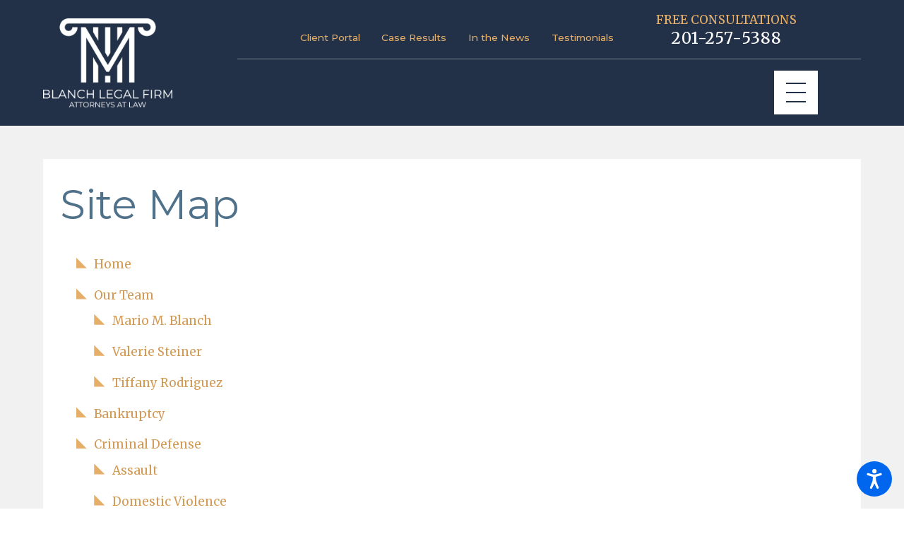

--- FILE ---
content_type: text/html; charset=utf-8
request_url: https://www.blanchlegal.com/site-map/
body_size: 22858
content:
<!DOCTYPE html>
<html lang="en" data-anim="1" data-prlx="1" data-flr="1" data-i="x37dc20xp4z" data-is="8lv5qre5x9f" data-gmap="AIzaSyDCyma_XupQe12tZswxs43f5pjYFQ7BNqY" data-sa="S%2B1rSASs6PcGqMzc%2FlylZL1zHKqNR68gFNrXzuKoyopqn%2BXAOoKGnb0cIE3KxBOUNBvJqXUeUNLnPCGdr%2FOrYpzzk1PlqVuLZn2WE7xfXl2fXffSQV7yf8fdKitSGdm4C1OW7rMgwNNNS78gX3pcfr%2BgPZzYh9mvm0NMfojzLOGRswIP">
<head>
	<title>Site Map | Blanch Legal Firm</title>
	<link rel="canonical" href="https://www.blanchlegal.com/site-map/"/>
	<meta content="text/html; charset=utf-8" http-equiv="Content-Type"/>
	<meta content="initial-scale=1" name="viewport"/>
	<meta http-equiv="X-UA-Compatible" content="IE=edge,chrome=1"/>
	<meta name="description" content="Site Map. If you need help with a legal case, call our team at Blanch Legal Firm."/>
	<meta property="og:type" content="website"/>
	<meta property="og:site_name" content="Blanch Legal Firm"/>
	<meta property="og:url" content="https://www.blanchlegal.com/site-map/"/>
	<meta property="og:image" content="https://www.blanchlegal.com/assets/Social-Share.jpg"/>
	<meta name="twitter:card" content="summary_large_image"/>
	<meta name="twitter:image" content="https://www.blanchlegal.com/assets/Social-Share.jpg"/>
	<meta property="article:publisher" content="https://www.facebook.com/Blanch-Legal-1137366759640633/"/>
	<meta name="google-site-verification" content="K5cBJ17zdRQLpHNSw8-V8toNCU0vxa3K1zBQyyz33IM"/>
	<meta name="msvalidate.01" content="7AE12AD97D223B2E0F2F1C55CCB68BBC"/>
	<style type="text/css">:root{--buttons:#4F718A;--secondary:#E5AE69;--accent:#D29A55;--accent-alt:#E5AE69;--link-alt:#E5AE69;--main-bg-alt:#223148;--link:#D29A55;--inner-bg-alt:#223148;--primary:#4F718A;--white:#FFFFFF;--main-bg:#FFFFFF;--inner-bg:#F1F1F1;--text:#000000;--primary-alt:#FFFFFF;--black:#000000;--secondary-alt:#E5AE69;--text-alt:#FFFFFF;}.lt-bg a,.dk-bg .bg-bx.ulk-bg a{color:var(--link);}.cnt-zn .lt-bg,.lt-bg .bg-bx.lk-bg::before,.dk-bg .bg-bx.ulk-bg::before{background-color:var(--main-bg);}.hdr.lt-bg .mnu-btn{color:var(--main-bg-alt);}.lt-bg.alt-bg .bg-bx.lk-bg .bg-bx.lk-bg::before,.lt-bg.alt-bg,.lt-bg.alt-bg .angled::before,.lt-bg.alt-bg.angled::before{background-color:var(--main-bg);color:var(--text);}.lt-bg .bg-bx.lk-bg .bg-bx.lk-bg::before,.lt-bg,.lt-bg .angled::before,.lt-bg.angled::before{background-color:var(--inner-bg);color:var(--text);}.lt-bg .fnt_tc-big,.dk-bg .bg-bx.ulk-bg .fnt_tc-big{color:var(--primary);}.lt-bg .fnt_tc-k,.dk-bg .bg-bx.ulk-bg .fnt_tc-k{color:var(--secondary);}.lt-bg [class*="-secondary"],.dk-bg .bg-bx.ulk-bg [class*="-secondary"]{fill:var(--secondary);}.lt-bg .cnt-stl h6,.lt-bg .fnt_tc-6,.lt-bg .cnt-stl h6,.dk-bg .bg-bx.ulk-bg h6{color:var(--secondary);}.lt-bg h1,.lt-bg .fnt_tc-1,.dk-bg .bg-bx.ulk-bg h1,.dk-bg .bg-bx.ulk-bg .fnt_tc-1,section.lt-bg header > *:first-child:not(a),section.dk-bg .bg-bx.ulk-bg header > *:first-child:not(a){color:var(--primary);}body .lt-bg .btn.v1,body .dk-bg .btn.v1{color:var(--text-alt);background-color:var(--buttons);}.btn.v2{border:1px solid var(--buttons);}.lt-bg .btn.v2,.dk-bg .bg-bx.ulk-bg .btn.v2{color:var(--primary);}body.overlap .hdr{background-color:transparent;}.lt-bg [class*="bdr_"],.dk-bg .bg-bx.ulk-bg [class*="bdr_"]{border-color:rgba(0,0,0,0.1);}@media screen and (max-width: 1024px){.overlap .dk-bg.hdr,.overlap .lt-bg.hdr{background-color:transparent;}}</style>
	<style type="text/css">@import url("https://fonts.googleapis.com/css?family=Merriweather:400,500,700|Montserrat:400,500,700&display=block");:root{--fnt-t:"Montserrat", sans-serif;--fnt-m:"Merriweather", serif;--fnt-cnt-s:1rem;--fnt-cnt-lh:1.9;--fnt-pl-s:1.333rem;--fnt-pl-s-mtp-500:0.85;--fnt-t-big-ff:var(--fnt-t);--fnt-t-big-s:4.333rem;--fnt-t-big-lh:1.025;--fnt-t-big-ls:0em;--fnt-t-big-w:400;--fnt-t-big-tt:none;--fnt-t-big-s-mtp-1600:0.85;--fnt-t-big-s-mtp-1280:0.75;--fnt-t-big-s-mtp-800:0.65;--fnt-t-big-s-mtp-500:0.6;--fnt-t-big-s-mtp-380:0.5;--fnt-t-co-ff:var(--fnt-t);--fnt-t-co-s:4.888rem;--fnt-t-co-lh:1.022;--fnt-t-co-ls:0em;--fnt-t-co-w:400;--fnt-t-co-tt:none;--fnt-t-co-s-mtp-1280:0.9;--fnt-t-co-s-mtp-800:0.8;--fnt-t-co-s-mtp-500:0.58;--fnt-t-co-b-ff:var(--fnt-m);--fnt-t-co-b-s:0.873em;--fnt-t-co-b-lh:1;--fnt-t-co-b-ls:0em;--fnt-t-co-b-w:400;--fnt-t-co-b-tt:none;--fnt-t-k-ff:var(--fnt-m);--fnt-t-k-s:1em;--fnt-t-k-lh:1.222;--fnt-t-k-ls:.05em;--fnt-t-k-w:500;--fnt-t-k-tt:uppercase;--fnt-t-1-ff:var(--fnt-t);--fnt-t-1-s:3.778rem;--fnt-t-1-lh:1.176;--fnt-t-1-ls:0em;--fnt-t-1-w:400;--fnt-t-1-tt:none;--fnt-t-1-s-mtp-1600:0.95;--fnt-t-1-s-mtp-1280:0.9;--fnt-t-1-s-mtp-800:0.8;--fnt-t-1-s-mtp-500:0.7;--fnt-t-2-ff:var(--fnt-m);--fnt-t-2-s:1.333rem;--fnt-t-2-lh:1.208;--fnt-t-2-ls:.05em;--fnt-t-2-w:500;--fnt-t-2-tt:uppercase;--fnt-t-2-s-mtp-800:0.9;--fnt-t-2-s-mtp-500:0.8;--fnt-t-3-ff:var(--fnt-t);--fnt-t-3-s:2.111rem;--fnt-t-3-lh:1.5;--fnt-t-3-ls:0em;--fnt-t-3-w:400;--fnt-t-3-tt:none;--fnt-t-3-s-mtp-1280:0.85;--fnt-t-3-s-mtp-500:0.7;--fnt-t-4-ff:var(--fnt-m);--fnt-t-4-s:1.333rem;--fnt-t-4-lh:1.2;--fnt-t-4-ls:0em;--fnt-t-4-w:500;--fnt-t-4-tt:none;--fnt-t-4-s-mtp-500:0.9;--fnt-t-5-ff:var(--fnt-m);--fnt-t-5-s:1.111rem;--fnt-t-5-lh:1.5;--fnt-t-5-ls:0.1em;--fnt-t-5-w:500;--fnt-t-5-tt:uppercase;--fnt-t-6-ff:var(--fnt-m);--fnt-t-6-s:1rem;--fnt-t-6-lh:1.5;--fnt-t-6-ls:0em;--fnt-t-6-w:500;--fnt-t-6-tt:uppercase;--fnt-qte-ff:var(--fnt-t);--fnt-qte-s:2.111rem;--fnt-qte-lh:1.2;--fnt-qte-ls:0em;--fnt-qte-w:400;--fnt-qte-tt:none;--fnt-qte-fs:none;--fnt-qte-s-mtp-800:0.9;--fnt-qte-s-mtp-500:0.8;--fnt-phn-ff:var(--fnt-t);--fnt-phn-s:2.5rem;--fnt-phn-lh:1;--fnt-phn-ls:0em;--fnt-phn-w:400;--fnt-phn-s-mtp-1280:0.8;--fnt-phn-s-mtp-800:0.75;--fnt-phn-s-mtp-500:0.7;--btn-v1-ff:var(--fnt-m);--btn-v1-s:1rem;--btn-v1-lh:1.2;--btn-v1-ls:0;--btn-v1-w:500;--btn-v1-tt:none;--btn-v2-ff:var(--fnt-m);--btn-v2-s:1rem;--btn-v2-lh:1.2;--btn-v2-ls:0;--btn-v2-w:500;--btn-v2-tt:none;--fnt-frm-ff:var(--fnt-m);--fnt-frm-lh:1.2;--fnt-frm-ls:0.1em;--fnt-frm-w:400;--fnt-frm-tt:none;}body{font-family:var(--fnt-m);line-height:var(--fnt-cnt-lh);}.cnt-stl{font-size:var(--fnt-cnt-s);}.fnt_pl{font-size:var(--fnt-pl-s);}time{font-weight:300;letter-spacing:0.1em;}small i{font-weight:300;}[class*="fnt_t-"]{display:block;font-style:normal;}section header em{font-style:normal;}section header > strong,section header > a > strong,section header > b,section header > a > b{display:block;}.fnt_t-big{font-family:var(--fnt-t-big-ff);font-size:var(--fnt-t-big-s);letter-spacing:var(--fnt-t-big-ls);line-height:var(--fnt-t-big-lh);font-weight:var(--fnt-t-big-w);text-transform:var(--fnt-t-big-tt);word-break:break-word;}h1,.fnt_t-1,section header > :first-child:not(a):not(.fnt_t-big):not(.fnt_t-k){font-family:var(--fnt-t-1-ff);font-size:var(--fnt-t-1-s);letter-spacing:var(--fnt-t-1-ls);line-height:var(--fnt-t-1-lh);font-weight:var(--fnt-t-1-w);text-transform:var(--fnt-t-1-tt);word-break:break-word;}h2,.cnt-stl h2,.fnt_t-2{font-family:var(--fnt-t-2-ff);font-size:var(--fnt-t-2-s);letter-spacing:var(--fnt-t-2-ls);line-height:var(--fnt-t-2-lh);font-weight:var(--fnt-t-2-w);text-transform:var(--fnt-t-2-tt);}h3,.cnt-stl h3,.fnt_t-3,section header > *:nth-child(2):not(p),section header > *:nth-child(2):not(svg),aside header > *:first-child:not(a){font-family:var(--fnt-t-3-ff);font-size:var(--fnt-t-3-s);letter-spacing:var(--fnt-t-3-ls);line-height:var(--fnt-t-3-lh);font-weight:var(--fnt-t-3-w);text-transform:var(--fnt-t-3-tt);}.fnt_t-4,.cnt-stl h4{font-family:var(--fnt-t-4-ff);font-size:var(--fnt-t-4-s);letter-spacing:var(--fnt-t-4-ls);line-height:var(--fnt-t-4-lh);font-weight:var(--fnt-t-4-w);text-transform:var(--fnt-t-4-tt);}.fnt_t-5,.cnt-stl h5{font-family:var(--fnt-t-5-ff);font-size:var(--fnt-t-5-s);letter-spacing:var(--fnt-t-5-ls);line-height:var(--fnt-t-5-lh);font-weight:var(--fnt-t-5-w);text-transform:var(--fnt-t-5-tt);}.fnt_t-6,.cnt-stl h6{font-family:var(--fnt-t-6-ff);font-size:var(--fnt-t-6-s);letter-spacing:var(--fnt-t-6-ls);line-height:var(--fnt-t-6-lh);font-weight:var(--fnt-t-6-w);text-transform:var(--fnt-t-6-tt);}.fnt_t-co{font-family:var(--fnt-t-co-ff);font-size:var(--fnt-t-co-s);letter-spacing:var(--fnt-t-co-ls);line-height:var(--fnt-t-co-lh);font-weight:var(--fnt-t-co-w);text-transform:var(--fnt-t-co-tt);word-break:break-word;}.fnt_t-co > b,.fnt_t-co > strong{font-family:var(--fnt-t-co-b-ff);font-size:var(--fnt-t-co-b-s);letter-spacing:var(--fnt-t-co-b-ls);line-height:var(--fnt-t-co-b-lh);font-weight:var(--fnt-t-co-b-w);text-transform:var(--fnt-t-co-b-tt);}.fnt_t-k{font-family:var(--fnt-t-k-ff);font-size:var(--fnt-t-k-s);letter-spacing:var(--fnt-t-k-ls);line-height:var(--fnt-t-k-lh);font-weight:var(--fnt-t-k-w);text-transform:var(--fnt-t-k-tt);}.fnt_qte{font-family:var(--fnt-qte-ff);font-size:var(--fnt-qte-s);letter-spacing:var(--fnt-qte-ls);line-height:var(--fnt-qte-lh);font-weight:var(--fnt-qte-w);text-transform:var(--fnt-qte-tt);font-style:var(--fnt-qte-fs);}.fnt_phn{font-family:var(--fnt-phn-ff);font-size:var(--fnt-phn-s);letter-spacing:var(--fnt-phn-ls);line-height:var(--fnt-phn-lh);font-weight:var(--fnt-phn-w);}.btn-stl{font-family:var(--btn-v1-ff);font-size:var(--btn-v1-s);letter-spacing:var(--btn-v1-ls);line-height:var(--btn-v1-lh);font-weight:var(--btn-v1-w);text-transform:var(--btn-v1-tt);}.btn.v1{font-family:var(--btn-v1-ff);font-size:var(--btn-v1-s);letter-spacing:var(--btn-v1-ls);line-height:var(--btn-v1-lh);font-weight:var(--btn-v1-w);text-transform:var(--btn-v1-tt);}.btn.v2{font-family:var(--btn-v2-ff);font-size:var(--btn-v2-s);letter-spacing:var(--btn-v2-ls);line-height:var(--btn-v2-lh);font-weight:var(--btn-v2-w);text-transform:var(--btn-v2-tt);}fieldset li label:not([class*="fnt_"]){font-family:var(--fnt-frm-ff);letter-spacing:var(--fnt-frm-ls);line-height:var(--fnt-frm-lh);font-weight:var(--fnt-frm-w);text-transform:var(--fnt-frm-tt);}@media screen and (max-width: 1600px){:root{--fnt-t-big-s-1600:calc(var(--fnt-t-big-s) * var(--fnt-t-big-s-mtp-1600));--fnt-t-1-s-1600:calc(var(--fnt-t-1-s) * var(--fnt-t-1-s-mtp-1600));}.fnt_t-big{font-size:calc(5rem * 0.85);}h1,.fnt_t-1,section header > :first-child:not(a):not(.fnt_t-big):not(.fnt_t-k){font-size:calc(3.778rem * 0.95);}}@media screen and (max-width: 1280px){:root{--fnt-t-big-s-1280:calc(var(--fnt-t-big-s) * var(--fnt-t-big-s-mtp-1280));--fnt-t-co-s-1280:calc(var(--fnt-t-co-s) * var(--fnt-t-co-s-mtp-1280));--fnt-t-1-s-1280:calc(var(--fnt-t-1-s) * var(--fnt-t-1-s-mtp-1280));--fnt-t-3-s-1280:calc(var(--fnt-t-3-s) * var(--fnt-t-3-s-mtp-1280));--fnt-phn-s-1280:calc(var(--fnt-phn-s) * var(--fnt-phn-s-mtp-1280));}.fnt_t-big{font-size:var(--fnt-t-big-s-1280);}.fnt_t-co{font-size:var(--fnt-t-co-s-1280);}h1,.fnt_t-1,section header > :first-child:not(a):not(.fnt_t-big):not(.fnt_t-k){font-size:var(--fnt-t-1-s-1280);}h2,h3,.fnt_t-3,section header > *:nth-child(2):not(p),section header > *:nth-child(2):not(svg),aside header > *:first-child:not(a){font-size:var(--fnt-t-3-s-1280);}.fnt_phn{font-size:var(--fnt-phn-s-1280);}}@media screen and (max-width: 800px){:root{--fnt-t-big-s-800:calc(var(--fnt-t-big-s) * var(--fnt-t-big-s-mtp-800));--fnt-t-co-s-800:calc(var(--fnt-t-co-s) * var(--fnt-t-co-s-mtp-800));--fnt-t-1-s-800:calc(var(--fnt-t-1-s) * var(--fnt-t-1-s-mtp-800));--fnt-t-2-s-800:calc(var(--fnt-t-2-s) * var(--fnt-t-2-s-mtp-800));--fnt-qte-s-800:calc(var(--fnt-qte-s) * var(--fnt-qte-s-mtp-800));--fnt-phn-s-800:calc(var(--fnt-phn-s) * var(--fnt-phn-s-mtp-800));}.fnt_t-big{font-size:var(--fnt-t-big-s-800);}.fnt_t-co{font-size:var(--fnt-t-co-s-800);}h1,.fnt_t-1,section header > :first-child:not(a):not(.fnt_t-big):not(.fnt_t-k){font-size:var(--fnt-t-1-s-800);}.fnt_t-2{font-size:var(--fnt-t-2-s-800);}.fnt_qte{font-size:var(--fnt-qte-s-800);}.fnt_phn{font-size:var(--fnt-phn-s-800);}}@media screen and (max-width: 500px){:root{--fnt-t-big-s-500:calc(var(--fnt-t-big-s) * var(--fnt-t-big-s-mtp-500));--fnt-t-co-s-500:calc(var(--fnt-t-co-s) * var(--fnt-t-co-s-mtp-500));--fnt-t-1-s-500:calc(var(--fnt-t-1-s) * var(--fnt-t-1-s-mtp-500));--fnt-t-2-s-500:calc(var(--fnt-t-2-s) * var(--fnt-t-2-s-mtp-500));--fnt-t-3-s-500:calc(var(--fnt-t-3-s) * var(--fnt-t-3-s-mtp-500));--fnt-t-4-s-500:calc(var(--fnt-t-4-s) * var(--fnt-t-4-s-mtp-500));--fnt-qte-s-500:calc(var(--fnt-qte-s) * var(--fnt-qte-s-mtp-500));--fnt-phn-s-500:calc(var(--fnt-phn-s) * var(--fnt-phn-s-mtp-500));--fnt-pl-s-500:calc(var(--fnt-pl-s) * var(--fnt-pl-s-mtp-500));}.fnt_t-big{font-size:calc(5rem * 0.6);}.fnt_t-co{font-size:var(--fnt-t-co-s-500);}h1,.fnt_t-1,section header > :first-child:not(a):not(.fnt_t-big):not(.fnt_t-k){font-size:calc(3.778rem * 0.7);}.fnt_t-2{font-size:calc(1.333rem * 0.8);}h2,h3,.fnt_t-3,section header > *:nth-child(2):not(p),section header > *:nth-child(2):not(svg),aside header > *:first-child:not(a){font-size:var(--fnt-t-3-s-500);}.fnt_t-4,.cnt-stl h4{font-size:var(--fnt-t-4-s-500);}.fnt_qte{font-size:var(--fnt-qte-s-500);}.fnt_phn{font-size:var(--fnt-phn-s-500);}.fnt_pl{font-size:var(--fnt-pl-s-500);}}@media screen and (max-width: 380px){:root{--fnt-t-big-s-380:calc(var(--fnt-t-big-s) * var(--fnt-t-big-s-mtp-380));}.fnt_t-big{font-size:calc(5rem * 0.5);}}</style>
	<style type="text/css">html{font-size:calc(15px + (18 - 15) * ((100vw - 1601px) / (1920 - 1601)));}*,::before,::after{box-sizing:border-box;}html{border:0px;}body{margin:0px;padding:0px;}section{position:relative;overflow:hidden;}[class*="mn_"]{width:100%;max-width:100%;margin:0 auto;position:relative;}ol,ul{list-style:none;padding:0;margin:0;}img{border:none;max-width:100%;}button{border:0px;}button{border:none;font-family:inherit;font-size:inherit;line-height:inherit;outline:none;cursor:pointer;margin:0;padding:0;background-color:transparent;}a{text-decoration:none;}icon svg,svg[data-use]{height:1em;width:1em;fill:currentcolor;}svg use:empty{display:none;}[data-src],[data-bg],[data-src].loading,[data-bg].loading,picture.loading img{filter:blur(3px);-webkit-filter:blur(3px);opacity:0;transition:none !important;}img{transition:opacity .5s ease 1s, filter .5s ease 1s !important;}.blk{display:block;}.rlt,.psu-bfr,.psu-aft,.bg-bx{position:relative;z-index:1;}.psu-bfr::before,.psu-aft::after,.bg-bx::before{content:'';position:absolute;width:100%;height:100%;top:0;left:0;z-index:-1;}#HeaderZone{z-index:10;position:relative;}.half,.col-50-50 > *{width:50%;}.hdr .mnu-btn.mbl{display:none;position:fixed;bottom:1em;left:1em;z-index:3;transform:translate(0,0);}.ui-scroll{overflow:auto;}.btn{position:relative;text-align:center;overflow:hidden;display:inline-flex;align-items:center;}[class*="flx"]{align-items:stretch;align-content:space-around;display:flex;}.f_rev{flex-direction:row-reverse;}[class*="flx"] .fit{flex:0 0 auto;}[class*="flx"] .ato{flex:1 1 auto;}[class*="flx"] .str{align-self:stretch;}.f_c{justify-content:center;}.f_sb{justify-content:space-between;}body .f_m{align-items:center;}.f_clm{flex-direction:column;}.pnl-grp .lt-bg,.pnl-grp .dk-bg{background-color:transparent;}.pnl-grp > .bx > section + section{padding-top:0 !important;}.acc-opt.v1 .acc-mnu{visibility:hidden;transform:translateX(-100%);position:fixed;}.acc-opt.v1 .fltr{position:fixed;width:1rem !important;height:1rem !important;font-size:50px;bottom:1rem;right:1rem;opacity:1;z-index:2;}.acc-opt.v1 .fltr circle{fill:#0066EE;}.acc-opt.v1 .fltr path{fill:#fff;}html:not(.cms-content) .el-tab-box .el-tab-panel:not(.active),html:not(.cms-content) .el-tab-box .el-panel:not(.active){display:none;visibility:hidden;}picture img[src*=".png"]:not(.static-map){object-fit:contain;}.img img{position:absolute;width:100%;height:100%;left:0;top:0;}.cnt.v1 picture.img-bg{opacity:0.4;}.img-bg{position:absolute;left:0;top:0;width:100%;height:100%;overflow:hidden;pointer-events:none;}picture img[src*=".jpg"],picture img.static-map{object-fit:cover;}.img-bg img{position:relative;left:50%;top:50%;width:auto;height:auto;min-width:calc(100% + 2px);min-height:calc(100% + 2px);transform:translate(-50%,-50%);pointer-events:none;}@media screen and (min-width: 1281px){.hdr .mnu-btn.dkp{display:none;}[class*="ato-sz"][class*="flx-"][class*='-grd'] > li:nth-last-of-type(3n):first-of-type{width:calc(var(--third) - var(--grd-sp));}}@media screen and (max-width: 1600px){html{font-size:calc(15px + (18 - 15) * ((100vw - 1281px) / (1600 - 1281)));}html main br{display:none;}}@media screen and (max-width: 1280px){html{font-size:calc(14px + (17 - 14) * ((100vw - 801px) / (1280 - 801)));}.hdr .mnu-btn.dkp{display:block;}.hdr .nv{display:none;}}@media screen and (max-width: 1024px){.hd-1024{display:none !important;}section[class*="pd_v"]{padding-top:0!important;padding-bottom:0!important;}[class*="mn_"]{padding-left:0 !important;padding-right:0 !important;}[class*='flx'][class*="-ato-rsp"],[class*='flx'][class*="-blk-1024"]{display:block;}[class*='flx'][class*="-ato-rsp"] > ul,[class*='flx'][class*="-ato-rsp"] > li,[class*='flx'][class*="-ato-rsp"] > header,[class*='flx'][class*="-ato-rsp"] > div,[class*='flx'][class*="-ato-rsp"] > picture:not([class*="rsp_img"]),[class*='flx'][class*="-blk-1024"] > ul:not([class*="-grd"]):not([class*="rsp_img"]),[class*='flx'][class*="-blk-1024"] > li:not([class*="-grd"]):not([class*="rsp_img"]),[class*='flx'][class*="-blk-1024"] > header:not([class*="-grd"]):not([class*="rsp_img"]),[class*='flx'][class*="-blk-1024"] > div:not([class*="-grd"]):not([class*="rsp_img"]),[class*='flx'][class*="-blk-1024"] > picture:not([class*="-grd"]):not([class*="rsp_img"]){width:100% !important;margin-left:0 !important;margin-right:0 !important;max-width:100% !important;}.f_sb[class*="-ato-rsp"] > ul,.f_sb[class*="-ato-rsp"] > header,.f_sb[class*="-ato-rsp"] > div,.f_sb[class*="-ato-rsp"] > picture,.f_sb[class*='flx'][class*="-ato-rsp"] > ul,.f_sb[class*='flx'][class*="-ato-rsp"] > header,.f_sb[class*='flx'][class*="-ato-rsp"] > div,.f_sb[class*='flx'][class*="-ato-rsp"] > picture,.f_is-olp[class*='flx'][class*="-ato-rsp"] > ul,.f_is-olp[class*='flx'][class*="-ato-rsp"] > header,.f_is-olp[class*='flx'][class*="-ato-rsp"] > div,.f_is-olp[class*='flx'][class*="-ato-rsp"] > picture{width:100% !important;}}@media screen and (max-width: 800px){html{font-size:calc(16px + (18 - 16) * ((100vw - 501px) / (800 - 501)));}.hdr .mnu-btn.mbl{display:block;}}@media screen and (max-width: 500px){html{font-size:calc(15px + (17 - 15) * ((100vw - 320px) / (500 - 320)));}}@media screen and (min-width: 359px) and (max-width: 360px){html{font-size:15.444px;}}</style>
	<style type="text/css">.overlap #HeaderZone{position:absolute;width:100%;top:0;left:0;}.hdr.v2 .mn_wd{padding-right:0;}a.rd-mr[data-role="btn"]{display:none;}.mn_tn{max-width:calc(77.777rem + calc((20 * 1px) + (88 - 20) * ((100vw - 320px) / (1920 - 320))) * 2);}.bdr_t{border-top-width:1px;border-top-style:solid;}.f_b{align-items:flex-end;}[class*="pd-h-"]::after{content:'';display:block;width:100%;}.pd_v{padding-top:calc((30 * 1px) + (110 - 30) * ((100vw - 320px) / (1920 - 320)));padding-bottom:calc((30 * 1px) + (110 - 30) * ((100vw - 320px) / (1920 - 320)));}.f_sb > .half{width:calc( 50% - 4.2% );}.xpnd[data-role="panel"] + a.rd-mr.flx[data-role="btn"]{display:flex;}a.rd-mr[data-role="btn"] strong{text-transform:uppercase;font-weight:500;color:#51555B;}.full{width:100%;}.lt-bg .dk-lg{display:block;}.mrg_tp-10{margin-top:calc(calc((30 * 1px) + (45 - 30) * ((100vw - 320px) / (1920 - 320))) * .2);}.mrg_bt-30{margin-bottom:calc(calc((30 * 1px) + (45 - 30) * ((100vw - 320px) / (1920 - 320))) * .6);}html:not(.cms-content) .xpnd[data-role="panel"][aria-hidden="true"]{height:0;}.xpnd[data-role="panel"]{transition:height .5s ease 0s, padding .5s ease 0s, margin .5s ease 0s;position:relative;overflow:hidden;visibility:visible;}[class*='flx'][class*='-grd']{flex-wrap:wrap;position:relative;width:calc(100% + 1.889rem);left:calc(1.889rem * -.5);margin-top:calc( 1.889rem * -.5);margin-bottom:calc( 1.889rem * -.5);}[class*='flx'][class*='-grd'][class*='-sml']{width:calc(100% + (1.889rem * .5));left:calc((1.889rem * .5) * -.5);margin-top:calc( (1.889rem * .5) * -.5);margin-bottom:calc( (1.889rem * .5) * -.5);}[class*='flx'][class*='-grd'] > li{margin:calc((1.889rem - 0.111rem) * .5);flex:1 1 auto;}[class*='flx'][class*='-grd'] > li.fit{flex:0 1 auto;}[class*='flx'][class*='-grd'][class*='-sml'] > li{margin:calc(((1.889rem * .5) - 0.111rem) * .5);}.btn.v1{z-index:1;overflow:hidden;text-align:center;display:inline-flex;align-items:center;padding:0.75em 1.02em 0.75em 1.02em;transition:background-color 0.3s ease 0s, color 0.3s ease 0s;}.btn.v2{z-index:1;overflow:hidden;text-align:center;display:inline-flex;align-items:center;padding:0.75em 1.02em 0.75em 1.02em;transition:background-color 0.3s ease 0s, color 0.3s ease 0s;}.btn.v1 svg{display:block;flex:0 0 auto;position:relative;color:currentColor;font-size:1.7rem;margin-left:1.388rem;}.btn.v2 svg{display:block;flex:0 0 auto;position:relative;color:currentColor;font-size:1.7rem;margin-left:1.388rem;}.btn.v3{z-index:1;overflow:hidden;text-align:center;padding:calc(0.75em * 0.5) 0 calc(0.75em * 0.5) 0;transition:color 0.3s ease 0s;text-transform:uppercase;line-height:1;}.hdr .mnu-btn{align-self:center;}.hdr .mnu-btn{display:block;position:relative;cursor:pointer;padding:0.95rem;width:3.68rem;height:3.68rem;}.cnt.v1{--cnt-v1-img-h:84%;--cnt-v1-img-mx:59%;--cnt-v1-mn-pd-bt:2rem;}.hdr .mnu-btn svg{font-size:1.778rem;}.dk-lg,.lt-lg{display:none;}.hdr .tp-lg{max-width:calc((114 * 1px) + (230 - 114) * ((100vw - 320px) / (1920 - 320)));}.pd_bt{padding-bottom:1rem;}.pd_h{padding-left:calc((20 * 1px) + (88 - 20) * ((100vw - 320px) / (1920 - 320)));padding-right:calc((20 * 1px) + (88 - 20) * ((100vw - 320px) / (1920 - 320)));}.pd_h-30{padding-left:calc(calc((20 * 1px) + (88 - 20) * ((100vw - 320px) / (1920 - 320))) * .6);padding-right:calc(calc((20 * 1px) + (88 - 20) * ((100vw - 320px) / (1920 - 320))) * .6);}.pd_tp{padding-top:1rem;}.mrg_lt-70{margin-left:calc(1rem * 1.4);}.pd_bt-20{padding-bottom:calc(1rem * .4);}.pd_tp-20{padding-top:calc(1rem * .4);}.pd_v-30{padding-top:calc(calc((30 * 1px) + (110 - 30) * ((100vw - 320px) / (1920 - 320))) * .6);padding-bottom:calc(calc((30 * 1px) + (110 - 30) * ((100vw - 320px) / (1920 - 320))) * .6);}.ta_c{text-align:center;}.mrg_lt-90{margin-left:calc(1rem * 1.8);}.mrg_tp-20{margin-top:calc(calc((30 * 1px) + (45 - 30) * ((100vw - 320px) / (1920 - 320))) * .4);}.pd_v-30{padding-top:calc(calc((30 * 1px) + (110 - 30) * ((100vw - 320px) / (1920 - 320))) * .6);padding-bottom:calc(calc((30 * 1px) + (110 - 30) * ((100vw - 320px) / (1920 - 320))) * .6);}.pd_v-10{padding-top:calc(calc((30 * 1px) + (110 - 30) * ((100vw - 320px) / (1920 - 320))) * .2);padding-bottom:calc(calc((30 * 1px) + (110 - 30) * ((100vw - 320px) / (1920 - 320))) * .2);}.pd_v-40{padding-top:calc(calc((30 * 1px) + (110 - 30) * ((100vw - 320px) / (1920 - 320))) * .8);padding-bottom:calc(calc((30 * 1px) + (110 - 30) * ((100vw - 320px) / (1920 - 320))) * .8);}.mrg_rt-90{margin-right:calc(1rem * 1.8);}.mrg_tp-40{margin-top:calc(calc((30 * 1px) + (45 - 30) * ((100vw - 320px) / (1920 - 320))) * .8);}.bg-wrp{position:absolute;top:0;left:0;width:100%;height:100%;}[class*="mn_"]{width:100%;max-width:100%;margin:0 auto;position:relative;padding-left:calc((20 * 1px) + (88 - 20) * ((100vw - 320px) / (1920 - 320)));padding-right:calc((20 * 1px) + (88 - 20) * ((100vw - 320px) / (1920 - 320)));}.mn_wd{max-width:calc(93.333rem + calc((20 * 1px) + (88 - 20) * ((100vw - 320px) / (1920 - 320))) * 2);}.mrg_bt-20{margin-bottom:calc(calc((30 * 1px) + (45 - 30) * ((100vw - 320px) / (1920 - 320))) * .4);}.hdr-flr{display:inline-block;font-size:5rem;margin-top:-2rem;margin-bottom:-2rem;}.cnt-stl > *:first-child{margin-top:0;}.cnt-stl > *:last-child{margin-bottom:0;}.f_r{justify-content:flex-end;}.hdr.v2 .mn_wd{padding-right:0;}.hdr.v2 .tp-nv a,.hdr .nv ul:not(.mbl-loc-lst) li a{outline:none;line-height:1.2;font-size:calc(1rem * 0.81);font-weight:500;text-transform:none;font-family:"Montserrat", sans-serif;letter-spacing:0;}.two-thirds{width:66.666%;}.m_ato{margin-left:auto;margin-right:auto;display:block;}.mrg_bt-10{margin-bottom:calc(calc((30 * 1px) + (45 - 30) * ((100vw - 320px) / (1920 - 320))) * .2);}.hdr .btn-tp{position:fixed;right:0;top:0;transform:translateX(100%);visibility:hidden;opacity:0;pointer-events:none;transition:var(--btn-trn-sp) var(--btn-trn-tf) 0s;padding:1.222rem;border-radius:0;}.hdr .anchor-link{position:absolute;top:0;left:0;}[data-role="scroller"] [data-role="item"]{flex:0 0 auto !important;transition:opacity var(--sl-trn-sp) var(--sl-trn-tf) 0s;}[data-role="scroller"] [data-role="list"]{flex-wrap:nowrap !important;position:relative;transition:transform var(--sl-trn-sp) var(--sl-trn-tf) 0s, margin var(--sl-trn-sp) var(--sl-trn-tf) 0s;}[data-role="scroller"] [data-role="container"]{position:relative;overflow:hidden;}[class*='flx'][class*='-grd'] > li.third{max-width:calc(33.333% - 1.889rem);}.third{width:33.333%;}[class*='flx'][class*='-grd'] > li.fifth{max-width:calc(20% - 1.889rem);}.fifth{width:20%;}.dk-bg .lt-lg{display:block;}@media screen and (min-width: 1349px) and (max-width: 1350px){.anm_fl,.anm_hlf-l,.anm_hlf-r,.anm_seq-itm > *,.anm_seq-itm-sp > *,.anm_seq-lst > li{opacity:1 !important;transform:none !important;}.hdr .tp-lg img{width:188.6px;height:130px;}}@media screen and (min-width: 801px){.hdr.v2 .mbl-loc-inf{display:none;}.hdr.v2 .mbl-loc-inf{display:none;}}@media screen and (min-width: 1025px){.anm_fl,.anm_hlf-l,.anm_hlf-r,.anm_seq-itm > *,.anm_seq-lst > li,.anm_seq-itm-sp > *{opacity:0;transition:opacity 1s ease 0s, transform 1s ease 0s;}.anm_fl,.anm_seq-itm > *{transform:translateY(2rem);}.hdr .tp-br,.hdr .nv-bx{padding-right:calc((20 * 1px) + (88 - 20) * ((100vw - 320px) / (1920 - 320)));}.hdr .nv > ul > li > a::before,.hdr .nv > ul > li > a::before{height:3px;background-color:#BCA782;top:-1px;opacity:0;transition:opacity .3s ease 0s;}.cnt.v1 .mn_wd{padding-bottom:2rem;}}@media screen and (min-width:1281px){.hdr.v1 .nv{display:block;position:fixed;width:32em;height:100vh;left:0;top:0;z-index:2;overflow:auto;padding-bottom:4em;transform:translateX(-100%);transition:transform .3s ease 0s, visibility 0s ease .3s;box-shadow:0.1em 0.1em 1em rgb(0 0 0 / 20%);}.hdr .nv .mnu-nv,.hdr .nv .el-tab.lvl-1{display:none;}}@media screen and (max-width:1280px){[data-role="scroller"] [class*='-grd'][data-role="list"].sl_ato-rsp [data-role="item"].fourth,[data-role="scroller"] [class*='-grd'][data-role="list"].sl_ato-rsp [data-role="item"].fifth{max-width:calc(33.333% - 1.889rem);}[data-role="scroller"] [data-role="list"].sl_ato-rsp [data-role="item"].fourth,[data-role="scroller"] [data-role="list"].sl_ato-rsp [data-role="item"].fifth{width:33.333%;}}@media screen and (max-width: 1024px){.btn.v1::before{content:"";position:absolute;width:100%;height:100%;top:0;left:0;opacity:0;background-color:#FFFFFF;transition:opacity 0.3s ease 0s;}.rsp_pd{padding:calc((30 * 1px) + (110 - 30) * ((100vw - 320px) / (1920 - 320))) calc((20 * 1px) + (88 - 20) * ((100vw - 320px) / (1920 - 320))) !important;}.rsp_pd-h{padding-left:calc((20 * 1px) + (88 - 20) * ((100vw - 320px) / (1920 - 320))) !important;padding-right:calc((20 * 1px) + (88 - 20) * ((100vw - 320px) / (1920 - 320))) !important;}}@media screen and (max-width: 800px){.hd-800{display:none;}.hdr .lft-sd{justify-content:space-between!important;width:100%;}.hdr.v2 .tp-lg{margin-left:auto;margin-right:auto;}[data-role="scroller"] [class*='-grd'][data-role="list"].sl_ato-rsp [data-role="item"].fifth,[data-role="scroller"] [class*='-grd'][data-role="list"].sl_ato-rsp [data-role="item"].sixth{max-width:calc(50% - 1.889rem);}[data-role="scroller"] [data-role="list"].sl_ato-rsp [data-role="item"].fifth,[data-role="scroller"] [data-role="list"].sl_ato-rsp [data-role="item"].sixth,[data-role="scroller"] [data-role="list"].sl_ato-rsp [data-role="item"].seventh{width:50%;}}@media screen and (max-width: 500px){[class*='flx'][class*="-blk-500"][class*="-grd"] > li:not(#_){max-width:none;width:100%;margin-left:0;margin-right:0;}.cls-gp-500 > *:first-child,.cls-gp-500 > .cms-repeater-placeholder:first-child ~ *:nth-child(2){margin-top:0 !important;}[data-role="scroller"] [class*='-grd'][data-role="list"].sl_itm-100-500 [data-role="item"]{max-width:calc(100% - 1.889rem) !important;}[data-role="scroller"] [data-role="list"].sl_itm-100-500 [data-role="item"]{width:100% !important;}}@keyframes delay{to{opacity:1;}}@media screen and (min-width: 1350px) and (max-width: 1350px){#help_center_widget,picture,video,img,svg,.acc-mnu,.pop{opacity:0;animation:delay  0s 6s forwards;}*{font-family:sans-serif !important;}[class*="anm"],[class*="anm"] >*:not(.pop):not(.img-bg){opacity:1 !important;transform:none !important;}#HeaderZone{height:147px;}.mstg{padding-top:147px;}}@media screen and (min-width: 412px) and (max-width: 412px){#help_center_widget,picture,video,img,svg,.acc-mnu,.pop{opacity:0;animation:delay  0s 6s forwards;}*{font-family:sans-serif !important;}#HeaderZone{height:115px;}.mstg{padding-top:115px;}}@media screen and (min-width: 360px) and (max-width: 360px){#help_center_widget,picture,video,img,svg,.acc-mnu,.pop{opacity:0;animation:delay  0s 6s forwards;}*{font-family:sans-serif !important;}#HeaderZone{height:111px;}.mstg{padding-top:111px;}}</style>
	<style type="text/css">.sb-bnr.v1 .pd-h-::after{padding-top:30%;}.sb-bnr.v1{padding-top:0 !important;}.hdr .tp-nv a,.hdr .nv ul:not(.mbl-loc-lst) li a{outline:none;line-height:1.2;font-size:calc(1rem * 0.81);font-weight:500;text-transform:none;font-family:"Montserrat", sans-serif;letter-spacing:0;}@media screen and (min-width: 1281px){.cnt.v3 .iso-img{transform:translate(-3rem, 2rem);}}@media screen and (min-width: 1025px){.cnt.v3 .img::after{padding-bottom:110%;}.cnt.v3 .iso-img{position:absolute;left:0;bottom:0;max-width:58%;}.sb-bnr.v1 .bg-bx{margin-top:-6rem;}}@media screen and (min-width: 1349px) and (max-width: 1350px){.hdr-flr{display:none !important;}.cnt.v3 img,.cnt.v1 img,.sb-bnr.v1 img,.sb-bnr.v2 img,.cta.v1 img{display:none;}}@media screen and (min-width: 359px) and (max-width: 360px){.hdr-flr{display:none !important;}.sb-bnr.v1 img,.sb-bnr.v2 img,.cta.v1 img,.cnt.v3 img{display:none;}}</style>
	<script type="text/javascript">
(function(n){var t=n.Process||{},i=function(n){var t=+n;return isNaN(t)?n:t},u=function(n){return decodeURIComponent(n.replace(/\+/g,"%20"))},h=/\{(.+?)\}/g,c=window.location.hash&&window.location.hash[1]==="~"&&!/\bSPPC=./i.test(document.cookie||""),s=[],e=null,r=null,o=null,f=null;t.Page=function(n){for(var i=n.length;i--;)c?s.push(n[i]):t.Element(document.getElementById(n[i]))};t.Delayed=function(){var n,i;for(r=null;n=s.shift();)t.Element(document.getElementById(n));try{i=new CustomEvent("process.delayed",{bubbles:!0,cancelable:!0});document.documentElement.dispatchEvent(i)}catch(u){}};t.Element=function(n){if(n)switch(n.getAttribute("data-process")){case"if":t.If(n);break;case"replace":t.Replace(n);break;default:t.Fix(n)}};t.Replace=function(n){var i,f=n.parentNode,r=document.createTextNode(t.Get(n.getAttribute("data-replace"))),u=n.firstElementChild;u&&u.getAttribute&&(i=u.getAttribute("href"))&&i.substring(0,4)==="tel:"&&(i=document.createElement("a"),i.setAttribute("href","tel:"+r.data),i.appendChild(document.createTextNode(r.data)),r=i);f.insertBefore(r,n);f.removeChild(n)};t.Fix=function(n){var r,u,i,f=n.attributes.length,e=n.childNodes.length;if(n.nodeName==="SCRIPT"){n.parentNode.removeChild(n);return}while(f--)r=n.attributes[f],r.name.substring(0,13)=="data-replace-"&&(u=r.name.substring(13),n.setAttribute(u,t.Get(r.value)),n.removeAttribute(r.name));while(e--)i=n.childNodes[e],i.nodeType===3&&i.data&&i.data.indexOf("{")>=0&&(i.data=t.Get(i.data))};t.If=function(n){for(var i,u,f,e,o=n.parentNode,s=n.attributes.length,r=undefined;s--;){i=n.attributes[s];switch(i.name){case"field":r=t.Check(n,t.Get(i.value));break;case"nofield":r=!t.Check(n,t.Get(i.value))}if(r!==undefined)break}if(r)for(u=n.childNodes,f=0,e=u.length;f<e;f++)o.insertBefore(u[0],n);o.removeChild(n)};t.Check=function(n,r){for(var u,f,e=n.attributes.length;e--;){u=n.attributes[e];switch(u.name){case"equals":return r==t.Get(u.value);case"gt":case"greaterthan":case"morethan":return i(r)>i(t.Get(u.value));case"gte":return i(r)>=i(t.Get(u.value));case"lt":case"lessthan":case"lesserthan":return i(r)<i(t.Get(u.value));case"lte":return i(r)<=i(t.Get(u.value));case"ne":case"notequals":return r!=t.Get(u.value);case"contains":return f=t.Get(u.value),r.indexOf(f>=0);case"notcontains":return f=t.Get(u.value),!r.indexOf(f>=0);case"in":return f=t.Get(u.value),t.InArray(r,(""+f).split(","));case"notin":return f=t.Get(u.value),!t.InArray(r,(""+f).split(","));case"between":return f=t.Get(u.value).Split(","),f.length==2&&i(r)>=i(f[0])&&i(r)<=i(f[1])?!0:!1}}return!!r};t.InArray=function(n,t){for(var i=t.length;i--;)if(t[i]==n)return!0;return!1};t.Get=function(n){return n.replace(h,function(n,i){var r=i.split("/"),f=r.shift();return t.Data(f.split(":"),0,r[0])||u(r.shift()||"")})};t.Data=function(n,i,r){var u;switch(n[i].toLowerCase()){case"f":return t.Format(n[i+1],n,i+2,r);case"if":return t.Data(n,i+1)?n.pop():"";case"ifno":case"ifnot":return t.Data(n,i+1)?"":n.pop();case"q":case"querystring":return t.Query(n[i+1])||"";case"session":case"cookie":return t.Cookie(n[i+1])||"";case"number":return t.Number(n[i+1],r)||"";case"request":return u=t.Cookie("RWQ")||window.location.search,u&&u[0]==="?"&&n[i+1]&&n[i+1][0]!="?"&&(u=u.substr(1)),u;case"u":return t.UserData(n[i+1])||"";default:return""}};t.Format=function(n,i,r,u){var h,f,s,e,o;if(!n||r>i.length-1)return"";if(h=null,f=null,n=n.toLowerCase(),e=0,n=="binary")e=2;else if(r+1<i.length)switch(n){case"p":case"phone":case"p2":case"phone2":case"p3":case"phone3":i[r].indexOf("0")>=0&&(f=i[r],e=1);break;default:s=parseInt(i[r]);isNaN(s)||(h=s,e=1)}o=t.Data(i,r+e,u);switch(n){case"p":case"phone":return t.Phone(""+o,f);case"p2":case"phone2":return t.Phone(""+o,f||"000.000.0000");case"p3":case"phone3":return t.Phone(""+o,f||"000-000-0000");case"tel":return t.Phone(""+o,f||"0000000000")}};t.Phone=function(n,t){var u,i,f,r;if(!n)return"";if(u=n.replace(/\D+/g,""),u.length<10)return n;for(i=(t||"(000) 000-0000").split(""),f=0,r=0;r<i.length;r++)i[r]=="0"&&(f<u.length?i[r]=u[f++]:(i.splice(r,1),r--));return f==10&&u.length>10&&i.push(" x"+u.substring(10)),i.join("")};t.Query=function(n){var r,f,o,i,s;if(!e)for(e={},r=t.Cookie("RWQ")||window.location.search,f=r?r.substring(1).split("&"):[],o=f.length;o--;)i=f[o].split("="),s=u(i.shift()).toLowerCase(),e[s]=i.length?u(i.join("=")):null;return e[n.toLowerCase()]};t.Cookie=function(n){var f,i,o,e,t;if(!r)for(r={},f=document.cookie?document.cookie.split("; "):[],i=f.length;i--;){o=f[i].split("=");e=u(o.shift()).toLowerCase();t=o.join("=");switch(t[0]){case"#":r[e]=+t.substring(1);break;case":":r[e]=new Date(+t.substring(1));break;case"!":r[e]=t==="!!";break;case"'":r[e]=u(t.substring(1));break;default:r[e]=u(t)}}for(f=n.split("|"),i=0;i<f.length;i++)if(t=r[f[i].toLowerCase()],t)return t;return""};t.UserData=function(n){switch(n){case"DisplayName":return t.Cookie("U_DisplayName")||"";case"TimeOfDay":var r=new Date,i=r.getHours();return i>=17||i<5?"Evening":i<12?"Morning":"Afternoon"}};t.Number=function(n,i){var s,u,r,e;if(!i)return i;if(!o)for(o={},s=(t.Cookie("PHMAP")||"").split(","),e=0;e<s.length;e++)u=(s[e]||"").split("="),u.length===2&&(o[u[0]]=u[1]);return r=o[i],r&&r!=="0"||(r=i),f||(f={}),f[r]=1,r};t.Phones=function(){var n,t;if(f){n=[];for(t in f)f.hasOwnProperty(t)&&n.push(t);return n.join("|")}return null};n.Process=t;document.documentElement&&(document.documentElement.clientWidth<=1280||(t.Cookie("pref")&1)==1)&&(document.documentElement.className+=" minimize")})(this);
(function(){function o(){var r,n,u;for(v(),f=!0,n=0;n<t.length;n++)r=t[n],s(r[0],r[1]);for(t.length=0,n=0;n<i.length;n++)u=i[n],l(u);i.length=0;window.removeEventListener("DOMContentLoaded",o)}function v(){for(var t,i,f,e,h=document.querySelectorAll("script[src],script[data-require]"),o=0;o<h.length;o++){var c=h[o],s=c.getAttribute("src"),n=c.getAttribute("data-require");if(s||n)for(t=n&&n[0]==="["?u(a(n)):[],s&&t.push(s),i=0;i<t.length;i++)f=t[i],e=/(.+?)\.\d{13}(\.\w{2,12})$/.exec(f),e&&(f=e[1]+e[2]),r[f]=1}}function s(i,u){var h,c,s,o;if(!f){t.push([i,u]);return}for(h=[],c=!1,o=0;o<i.length;o++){if(s=i[o],!s||e[s])continue;else r[s]||(h.push(s),r[s]=1);c=!0}for(typeof u=="function"&&(c?n.push([i,u]):u(window.jQuery)),o=0;o<h.length;o++)y(h[o])}function y(n){if(n.indexOf("http://")===0)throw new Error("Cannot load scripts over unsecure channel: "+n);else n.indexOf("/common/")===0||n.indexOf("/cms/")===0?w(n):p(n)}function p(n){var t=document.createElement("script");t.setAttribute("async","async");t.setAttribute("src",n);n.indexOf("callback=registerGmap")===-1?t.addEventListener("load",function(){h(n)}):window.registerGmap=function(){h(n)};t.addEventListener("error",function(){throw new Error("Unable to load script: '"+n+"'");});document.head.appendChild(t)}function w(n,t){var i=document.createElement("script");if(i.setAttribute("data-require",'["'+n+'"]'),n.indexOf("/common/usc/js/")===0||n==="/common/usc/p/video.js")if(typeof Promise=="undefined")throw new Error("This browser doesn't support ES6 modules.  Cannot load: '"+n+"'");else i.setAttribute("type","module");typeof t=="string"?i.text=t:i.src=n;document.head.appendChild(i)}function b(){var n=document.documentElement.getAttribute("data-gmap");return n?"&key="+n:""}function u(n){var i,r,u,f,t;for(Array.isArray(n)||(n=[n]),i={},r=0;r<n.length;r++)if(n[r])for(u=c[n[r]]||n[r],Array.isArray(u)||(u=[u]),f=0;f<u.length;f++)t=u[f],t.indexOf("://")!==-1||t[0]==="/"?i[t]=1:t.indexOf("admin/")===0?i["/common/"+t+".js"]=1:t.indexOf("usc/")===0?i["/common/"+t+".js"]=1:t.indexOf("cms/")===0?i["/"+t+".js"]=1:i["/common/js/"+t+".js"]=1;return Object.keys(i)}function h(n){for(var t,o=u(n),r=0;r<o.length;r++)t=o[r],e[t]=1,f?l(t):i.push(t)}function l(t){for(var u,h,r,f=[],i=0;i<n.length;i++)r=n[i],r[0].indexOf(t)!==-1&&f.push(r);for(i=0;i<f.length;i++){var r=f[i],o=r[0],s=[];for(u=0;u<o.length;u++)e[o[u]]||s.push(o[u]);if((r[0]=s,!s.length)&&(h=r[1],h))try{h(window.jQuery)}catch(c){console.warn(c.stack)}}for(i=n.length-1;i>=0;i--)r=n[i],r[0].length||n.splice(i,1)}var a=function(n,t){return(window.JSON2||JSON).parse(n,t)},f=!1,t=[],i=[],r={},e={},n=[],c;document.readyState==="complete"||document.readyState==="loaded"||document.readyState==="interactive"?o():window.addEventListener("DOMContentLoaded",o);c={jquery:["j/jquery.3.x","j/jquery.ui"],"j/jquery":"j/jquery.3.x",poly:"usc/p/poly",cookie:"j/jquery.cookie",jwplayer:"/common/js/v/jwplayer.js",map:"m/gmap",googlemap:"https://maps.googleapis.com/maps/api/js?v=3&libraries=places&callback=registerGmap"+b(),ace:"https://cdnjs.cloudflare.com/ajax/libs/ace/1.4.11/ace.js"};window.requireLoading=function(n){var t=u(n);return t&&r[t[0]]};window.require=window.require2=window.rrequire=function(n,t){var i=u(n),f,r;for(typeof t!="function"&&typeof arguments[2]=="function"&&(t=arguments[2]),f=!1,r=0;r<i.length;r++)i[r].indexOf("jquery")!==-1&&(f=!0);f?(console.warn("Requiring jQuery should be avoided for performance reasons."),s(i,t)):s(i,t)};window.register=h})();
</script>
	<script defer>function init(){(function(n,t,i,r,u){n[r]=n[r]||[];n[r].push({"gtm.start":(new Date).getTime(),event:"gtm.js"});var e=t.getElementsByTagName(i)[0],f=t.createElement(i),o=r!="dataLayer"?"&l="+r:"";f.async=!0;f.src="https://www.googletagmanager.com/gtm.js?id="+u+o;e.parentNode.insertBefore(f,e)})(window,document,"script","dataLayer","GTM-MRZV7QS");!function(n,t,i,r,u,f,e){n.fbq||(u=n.fbq=function(){u.callMethod?u.callMethod.apply(u,arguments):u.queue.push(arguments)},n._fbq||(n._fbq=u),u.push=u,u.loaded=!0,u.version="2.0",u.queue=[],f=t.createElement(i),f.defer=!0,f.src=r,e=t.getElementsByTagName(i)[0],e.parentNode.insertBefore(f,e))}(window,document,"script","//connect.facebook.net/en_US/fbevents.js");fbq("dataProcessingOptions",["LDU"],0,0);fbq("init","520562400054871");fbq("track","PageView")}let browserWidth=window.innerWidth;browserWidth===359||browserWidth===360||browserWidth===1349||browserWidth===1350?setTimeout(()=>{init()},"6000"):init();</script>
	<script>(function(){
var cook = /(?:^|\b)COOK=(.+?)(?:$|;)/.exec( document.cookie )?.[1];
var analytics;
var marketing;
if(cook==='YES'){analytics=true;marketing=true;}
else if(cook==='NO!'){analytics=false;marketing=false;}
else if(cook==='ANALYTICS'){analytics=true;marketing=false;}
else if(cook==='MARKETING'){analytics=false;marketing=true;}
else{analytics=true;marketing=navigator.globalPrivacyControl||window.doNotSell?false:true;}
window.$consentState={analytics,marketing};
})();</script>
<script type="module" src="/common/usc/p/manage-cookies.js"></script>
</head>
<body data-config="ztmynnfq.fa8" data-id="19148699" data-s="24" data-i="328301" data-p="9">
	<header id="HeaderZone"><nav class="acc-opt v1 lt-bg transparent-bg" id="AccessibilityOptionsV1" data-showhide="true" data-action="panel" data-html-class="true" data-class-name="opt-opn">
	
	
	<svg viewBox="0 0 36 36" class="fltr" style="width: 50px;height: 50px;" title="Open the accessibility options menu" tabindex="0" data-action="open" data-role="btn" data-type="open"><use data-href="/cms/svg/site/8lv5qre5x9f.36.2601151634420.svg#accessibility"></use></svg>
	<ul class="acc-mnu pd_tp-70 bdr_r" data-accessibility-menu="true" data-role="panel">
		<li>
			<button class="full flx f_m btn-clr-hvr bdr_b pd_tp pd_bt pd_h-30 rsp_pd-h" title="Close the accessibility options menu" data-role="btn" data-type="close">
				<svg viewBox="0 0 36 36" class="acc-i mrg_rt"><use data-href="/cms/svg/site/8lv5qre5x9f.36.2601151634420.svg#accessibility_hide"></use></svg> 
				Close
			</button>
		</li>
		<li>
			<button class="full flx f_m btn-clr-hvr bdr_b pd_tp pd_bt pd_h-30 rsp_pd-h" data-action="content">
				<svg viewBox="0 0 36 36" class="acc-i mrg_rt"><use data-href="/cms/svg/site/8lv5qre5x9f.36.2601151634420.svg#accessibility_skip_to_co"></use></svg> 
				Skip to Content
			</button>
		</li>
		<li>
			<button class="full flx f_m btn-clr-hvr bdr_b pd_tp pd_bt pd_h-30 rsp_pd-h" data-action="highContrast">
				<svg viewBox="0 0 36 36" class="acc-i mrg_rt"><use data-href="/cms/svg/site/8lv5qre5x9f.36.2601151634420.svg#accessibility_high_contr"></use></svg>
				High Contrast
			</button>
		</li>
		<li>
			<button class="full flx f_m btn-clr-hvr bdr_b pd_tp pd_bt pd_h-30 rsp_pd-h" data-action="largeText">
				<svg viewBox="0 0 36 36" class="acc-i mrg_rt"><use data-href="/cms/svg/site/8lv5qre5x9f.36.2601151634420.svg#accessibility_text_size"></use></svg> 
				Increase Text Size
			</button>
		</li>
		<li>
			<button class="full flx f_m btn-clr-hvr bdr_b pd_tp pd_bt pd_h-30 rsp_pd-h" data-action="clear">
				<svg viewBox="0 0 36 36" class="acc-i mrg_rt"><use data-href="/cms/svg/site/8lv5qre5x9f.36.2601151634420.svg#accessibility_clear_all"></use></svg> 
				Clear All
			</button>
		</li>
	</ul>
</nav><div class="hdr v2 alt-bg dk-bg" id="HeaderV2" universal_="true" data-showhide="true" data-header="true" data-class-name="mnu-opn" data-html-class="true">
	
	
	
	
	
	<a name="SiteTop"></a>
	<style>
		.fly-nv {
			display: none;
		}
	</style>
	
	<div class="mn_wd nv-br flx f_sb rlt pd_h rsp_pd-h">
		<div class="lft-sd flx f_m">
			<a class="tp-lg blk fit pd_tp pd_bt" href="/">
				<img class="dk-lg" alt="Blanch Legal Firm" title="Blanch Legal Firm" src="/images/brand/logo-dark.2302061459230.png">
				<img class="lt-lg" alt="Blanch Legal Firm" title="Blanch Legal Firm" src="/images/brand/logo-light.2103100723003.png">
			</a>
		</div>
		<div class="mrg_lt-90 pd_h ato">
			<div class="tp-br flx f_r pd_v-10 hd-800">
				<nav class="tp-nv flx f_b pd_h-30" id="HeaderV2UpperNav">	
					<ul class="flx f_m f_r">
						<li class="mrg_rt-90">
							<a class=" nv-lnk" href="https://blanchlegal.moxo.com/" target="_blank">Client Portal</a>
						</li><li class="mrg_rt-90">
							<a class=" nv-lnk" href="/case-results/" target="">Case Results</a>
						</li><li class="mrg_rt-90">
							<a class=" nv-lnk" href="/in-the-news/" target="">In the News</a>
						</li><li class="">
							<a class=" nv-lnk" href="/testimonials/" target="">Testimonials</a>
						</li>
					</ul>
				</nav>
				<div class="flx f_b br-cnt ta_c-500 mrg_lt-70" id="HeaderV2NavBarContent">
					<span id="HeaderV2_1" data-process="if" style="display:none" field="{Cookie:PPCP1/2012575388}">
						<div class="phn ta_c">
							<span class="fnt_t-6 fnt_tc-6 hd-500 blk">Free Consultations</span>
							<a class="fnt_t-2 fnt_tc-1 blk" href="tel:2012575388" id="HeaderV2_2" data-replace-href="tel:{F:Tel:Cookie:PPCP1/2012575388}"><span id="HeaderV2_3" data-process="replace" data-replace="{F:P3:Cookie:PPCP1/201-257-5388}">201-257-5388</span></a>
						</div>
						<div class="phn ta_c mrg_lt-90">
							
							<a class="fnt_t-2 fnt_tc-1 blk" href="tel:" id="HeaderV2_4" data-replace-href="tel:{F:Tel:Cookie:PPCP2/}"><span id="HeaderV2_5" data-process="replace" data-replace="{F:P3:Cookie:PPCP2/}"></span></a>
						</div>
					</span>
				</div>
			</div>
			<div class="nv-bx flx f_m f_r bdr_t">
				<nav class="nv flx f_m f_r ato rlt el-tab-box rsp_pd" id="HeaderV2TopNav" data-role="panel" data-closing="true">
					<ul class="mnu-nv flx f_sb f_m pd_bt-30 bdr_b pd_h-10">
						<li>
							<a class="blk" href="/site-search/" title="Search Our Site" aria-label="Search Our Site">
								<svg viewBox="0 0 24 24" class="blk" title="Search Icon"><use data-href="/cms/svg/site/8lv5qre5x9f.24.2601151634420.svg#search"></use></svg>
							</a>
						</li>
						<li>
							<button class="blk clr-lnk" title="Close the Menu" aria-label="Close the Menu" data-role="btn">
								<svg viewBox="0 0 24 24" class="blk" title="Close the Menu"><use data-href="/cms/svg/site/8lv5qre5x9f.24.2601151634420.svg#close"></use></svg>
							</button>
						</li>
					</ul>
					<ul class="flx str f_t " role="menubar" aria-label="Top Navigation">
						<li class=" flx  ato rlt" role="menuitem">
							<a class="mrg_rt-90  ato str blk ta_l  rlt dt-nv psu-bfr" href="/" target="">
								<span class="rlt blk rlt pd_v-10">Home</span>
							</a>
							
						</li><li class=" flx f_m f_wrp ato rlt" role="menuitem">
							<a class="mrg_rt-90 mrg_lt-90 ato str blk ta_l four-fifths rlt dt-nv psu-bfr" href="/our-team/" target="">
								<span class="rlt blk rlt pd_v-10">Our Team</span>
							</a>
							
								<span class="el-tab lvl-1 rlt icn fit blk pd_tp-10 pd_bt-10 ta_r pd_h-10 fifth clr-lnk" aria-label="Open child menu of Our Team">
									<svg viewBox="0 0 24 24" class="blk" role="presentation"><use data-href="/cms/svg/site/8lv5qre5x9f.24.2601151634420.svg#arrow_down"></use></svg>
								</span>
								<ul class="fly-nv el-panel sld full ui-scroll bg-bx lk-bg pd_v-10 pd_h-20" role="menu">
									<li class=" " role="menuitem" data-closing="true">
										<a class="clr-swp ato blk pd_bt-30 pd_tp-30 " href="/our-team/mario-m-blanch/" target="">Mario M. Blanch</a>
										
									</li><li class=" " role="menuitem" data-closing="true">
										<a class="clr-swp ato blk pd_bt-30 pd_tp-30 " href="/our-team/valerie-steiner/" target="">Valerie Steiner</a>
										
									</li><li class=" " role="menuitem" data-closing="true">
										<a class="clr-swp ato blk pd_bt-30 pd_tp-30 " href="/our-team/tiffany-rodriguez/" target="">Tiffany Rodriguez</a>
										
									</li>
								</ul>
							
						</li><li class=" flx  ato rlt" role="menuitem">
							<a class="mrg_rt-90 mrg_lt-90 ato str blk ta_l  rlt dt-nv psu-bfr" href="/bankruptcy/" target="">
								<span class="rlt blk rlt pd_v-10">Bankruptcy</span>
							</a>
							
						</li><li class=" flx f_m f_wrp ato rlt" role="menuitem">
							<a class="mrg_rt-90 mrg_lt-90 ato str blk ta_l four-fifths rlt dt-nv psu-bfr" href="/criminal-defense/" target="">
								<span class="rlt blk rlt pd_v-10">Criminal Defense</span>
							</a>
							
								<span class="el-tab lvl-1 rlt icn fit blk pd_tp-10 pd_bt-10 ta_r pd_h-10 fifth clr-lnk" aria-label="Open child menu of Criminal Defense">
									<svg viewBox="0 0 24 24" class="blk" role="presentation"><use data-href="/cms/svg/site/8lv5qre5x9f.24.2601151634420.svg#arrow_down"></use></svg>
								</span>
								<ul class="fly-nv el-panel sld full ui-scroll bg-bx lk-bg pd_v-10 pd_h-20" role="menu">
									<li class=" " role="menuitem" data-closing="true">
										<a class="clr-swp ato blk pd_bt-30 pd_tp-30 " href="/criminal-defense/assault/" target="">Assault</a>
										
									</li><li class=" " role="menuitem" data-closing="true">
										<a class="clr-swp ato blk pd_bt-30 pd_tp-30 " href="/criminal-defense/domestic-violence/" target="">Domestic Violence</a>
										
									</li><li class=" flx f_m f_wrp el-tab-box" role="menuitem" data-closing="true">
										<a class="clr-swp ato blk pd_bt-30 pd_tp-30 four-fifths" href="/criminal-defense/drug-crimes/" target="">Drug Crimes</a>
										
											<span class="el-tab rlt icn fit blk pd_tp-10 pd_bt-10 ta_r fifth clr-lnk" aria-label="Open child menu of Drug Crimes">
												<svg viewBox="0 0 24 24" class="blk" role="presentation"><use data-href="/cms/svg/site/8lv5qre5x9f.24.2601151634420.svg#arrow_down"></use></svg>
											</span>
											<ul class="full el-panel sld pd_h-10" role="menu">
												<li class="" role="menuitem">
													<a class="blk pd_tp-20 pd_bt-20 clr-swp" href="/criminal-defense/drug-crimes/drug-possession/" target="">Drug Possession</a>
												</li>
											</ul>
										
									</li><li class=" " role="menuitem" data-closing="true">
										<a class="clr-swp ato blk pd_bt-30 pd_tp-30 " href="/criminal-defense/dwi/" target="">DWI</a>
										
									</li><li class=" flx f_m f_wrp el-tab-box" role="menuitem" data-closing="true">
										<a class="clr-swp ato blk pd_bt-30 pd_tp-30 four-fifths" href="/criminal-defense/theft-crimes/" target="">Theft Crimes</a>
										
											<span class="el-tab rlt icn fit blk pd_tp-10 pd_bt-10 ta_r fifth clr-lnk" aria-label="Open child menu of Theft Crimes">
												<svg viewBox="0 0 24 24" class="blk" role="presentation"><use data-href="/cms/svg/site/8lv5qre5x9f.24.2601151634420.svg#arrow_down"></use></svg>
											</span>
											<ul class="full el-panel sld pd_h-10" role="menu">
												<li class="" role="menuitem">
													<a class="blk pd_tp-20 pd_bt-20 clr-swp" href="/criminal-defense/theft-crimes/robbery/" target="">Robbery</a>
												</li>
											</ul>
										
									</li>
								</ul>
							
						</li><li class=" flx f_m f_wrp ato rlt" role="menuitem">
							<a class="mrg_rt-90 mrg_lt-90 ato str blk ta_l four-fifths rlt dt-nv psu-bfr" href="/family-law/" target="">
								<span class="rlt blk rlt pd_v-10">Family Law</span>
							</a>
							
								<span class="el-tab lvl-1 rlt icn fit blk pd_tp-10 pd_bt-10 ta_r pd_h-10 fifth clr-lnk" aria-label="Open child menu of Family Law">
									<svg viewBox="0 0 24 24" class="blk" role="presentation"><use data-href="/cms/svg/site/8lv5qre5x9f.24.2601151634420.svg#arrow_down"></use></svg>
								</span>
								<ul class="fly-nv el-panel sld full ui-scroll bg-bx lk-bg pd_v-10 pd_h-20" role="menu">
									<li class=" flx f_m f_wrp el-tab-box" role="menuitem" data-closing="true">
										<a class="clr-swp ato blk pd_bt-30 pd_tp-30 four-fifths" href="/family-law/divorce/" target="">Divorce</a>
										
											<span class="el-tab rlt icn fit blk pd_tp-10 pd_bt-10 ta_r fifth clr-lnk" aria-label="Open child menu of Divorce">
												<svg viewBox="0 0 24 24" class="blk" role="presentation"><use data-href="/cms/svg/site/8lv5qre5x9f.24.2601151634420.svg#arrow_down"></use></svg>
											</span>
											<ul class="full el-panel sld pd_h-10" role="menu">
												<li class="" role="menuitem">
													<a class="blk pd_tp-20 pd_bt-20 clr-swp" href="/family-law/divorce/uncontested-divorce/" target="">Uncontested Divorce</a>
												</li><li class="" role="menuitem">
													<a class="blk pd_tp-20 pd_bt-20 clr-swp" href="/family-law/divorce/same-sex-divorce/" target="">Same-Sex Divorce</a>
												</li>
											</ul>
										
									</li><li class=" " role="menuitem" data-closing="true">
										<a class="clr-swp ato blk pd_bt-30 pd_tp-30 " href="/family-law/child-custody/" target="">Child Custody</a>
										
									</li>
								</ul>
							
						</li><li class=" flx f_m f_wrp ato rlt" role="menuitem">
							<a class="mrg_rt-90 mrg_lt-90 ato str blk ta_l four-fifths rlt dt-nv psu-bfr" href="/real-estate/" target="">
								<span class="rlt blk rlt pd_v-10">Real Estate</span>
							</a>
							
								<span class="el-tab lvl-1 rlt icn fit blk pd_tp-10 pd_bt-10 ta_r pd_h-10 fifth clr-lnk" aria-label="Open child menu of Real Estate">
									<svg viewBox="0 0 24 24" class="blk" role="presentation"><use data-href="/cms/svg/site/8lv5qre5x9f.24.2601151634420.svg#arrow_down"></use></svg>
								</span>
								<ul class="fly-nv el-panel sld full ui-scroll bg-bx lk-bg pd_v-10 pd_h-20" role="menu">
									<li class=" " role="menuitem" data-closing="true">
										<a class="clr-swp ato blk pd_bt-30 pd_tp-30 " href="/real-estate/property-disputes/" target="">Property Disputes</a>
										
									</li>
								</ul>
							
						</li><li class=" flx  ato rlt" role="menuitem">
							<a class=" mrg_lt-90 ato str blk ta_l  rlt dt-nv psu-bfr" href="/contact-us/" target="">
								<span class="rlt blk rlt pd_v-10">Contact Us</span>
							</a>
							
						</li>
					</ul>	
					<div class="mbl-loc-inf flx f_c f_sa full f_m pd_tp-20 pd_bt-20 mrg_tp-30 ui-repeater" id="HeaderV2TopNav_FTR0_MobileHeaderV1NavBarLocationInfo">
						<div class="phn ta_c" data-item="i" data-key="22885">
							<span class="fnt_t-6 fnt_tc-6 blk">Local Office</span>
							<a class="fnt_t-2 fnt_tc-1 blk" href="tel:2012575388" id="HeaderV2_6" data-replace-href="tel:{F:Tel:Cookie:PPCP1/2012575388}"><span id="HeaderV2_7" data-process="replace" data-replace="{F:P3:Cookie:PPCP1/201-257-5388}">201-257-5388</span></a>
						</div>
					</div>
				</nav>
				<button class="mnu-btn mrg_lt-90 mrg_bt-20 mrg_tp-20 dkp" title="Main Menu" aria-label="Main Menu" data-role="btn">
					<svg viewBox="0 0 36 36"><use data-href="/cms/svg/site/8lv5qre5x9f.36.2601151634420.svg#menu"></use></svg>
				</button>
			</div>
		</div>
	</div>
	<a class="btn-tp btn v1" title="Back To Top" href="#SiteTop">Top</a>
</div>
<script id="Process_HeaderV2" type="text/javascript" style="display:none;">window.Process&&Process.Page(['Process_HeaderV2','HeaderV2_1','HeaderV2_2','HeaderV2_3','HeaderV2_4','HeaderV2_5','HeaderV2_6','HeaderV2_7']);</script>
</header>
	<main id="MainZone"><section class="st-mp v1 lt-bg pd_v-30" id="SiteMapV1" data-onvisible="show">
	<div class="mn_tn">
		<div class="bg-bx lk-bg pd_h-20 pd_v-20 rsp_pd">
			<div class="cnt-stl">
				<header>
					<h1>Site Map</h1>
				</header>
				<ul id="SiteMapV1List">
					<li>
						<a href="/" target="">Home</a>
					</li><li>
						<a href="/our-team/" target="">Our Team</a>
					<ul>
					<li>
						<a href="/our-team/mario-m-blanch/" target="">Mario M. Blanch</a>
					</li><li>
						<a href="/our-team/valerie-steiner/" target="">Valerie Steiner</a>
					</li><li>
						<a href="/our-team/tiffany-rodriguez/" target="">Tiffany Rodriguez</a>
					</li>
				</ul></li><li>
						<a href="/bankruptcy/" target="">Bankruptcy</a>
					</li><li>
						<a href="/criminal-defense/" target="">Criminal Defense</a>
					<ul>
					<li>
						<a href="/criminal-defense/assault/" target="">Assault</a>
					</li><li>
						<a href="/criminal-defense/domestic-violence/" target="">Domestic Violence</a>
					</li><li>
						<a href="/criminal-defense/drug-crimes/" target="">Drug Crimes</a>
					<ul>
					<li>
						<a href="/criminal-defense/drug-crimes/drug-possession/" target="">Drug Possession</a>
					</li>
				</ul></li><li>
						<a href="/criminal-defense/dwi/" target="">DWI</a>
					</li><li>
						<a href="/criminal-defense/theft-crimes/" target="">Theft Crimes</a>
					<ul>
					<li>
						<a href="/criminal-defense/theft-crimes/robbery/" target="">Robbery</a>
					</li>
				</ul></li>
				</ul></li><li>
						<a href="/family-law/" target="">Family Law</a>
					<ul>
					<li>
						<a href="/family-law/divorce/" target="">Divorce</a>
					<ul>
					<li>
						<a href="/family-law/divorce/uncontested-divorce/" target="">Uncontested Divorce</a>
					</li><li>
						<a href="/family-law/divorce/same-sex-divorce/" target="">Same-Sex Divorce</a>
					</li>
				</ul></li><li>
						<a href="/family-law/child-custody/" target="">Child Custody</a>
					</li>
				</ul></li><li>
						<a href="/real-estate/" target="">Real Estate</a>
					<ul>
					<li>
						<a href="/real-estate/property-disputes/" target="">Property Disputes</a>
					</li>
				</ul></li><li>
						<a href="https://blanchlegal.moxo.com/" target="_blank">Client Portal</a>
					</li><li>
						<a href="/case-results/" target="">Case Results</a>
					</li><li>
						<a href="/contact-us/" target="">Contact Us</a>
					</li><li>
						<a href="/in-the-news/" target="">In the News</a>
					<ul>
					<li>
						<a href="/in-the-news/categories/" target="">Categories</a>
					</li><li>
						<a href="/in-the-news/2025/" target="">2025</a>
					<ul>
					<li>
						<a href="/in-the-news/2025/august/" target="">August</a>
					<ul>
					<li>
						<a href="/in-the-news/2025/august/how-does-bankruptcy-affect-your-credit-in-nj-/" target="">How Does Bankruptcy Affect Your Credit in NJ?</a>
					</li>
				</ul></li><li>
						<a href="/in-the-news/2025/july/" target="">July</a>
					<ul>
					<li>
						<a href="/in-the-news/2025/july/debunking-bankruptcy-myths-in-new-jersey/" target="">Debunking Bankruptcy Myths in New Jersey</a>
					</li>
				</ul></li><li>
						<a href="/in-the-news/2025/june/" target="">June</a>
					<ul>
					<li>
						<a href="/in-the-news/2025/june/life-after-bankruptcy-rebuilding-in-new-jersey/" target="">Life After Bankruptcy: Rebuilding in New Jersey</a>
					</li>
				</ul></li>
				</ul></li><li>
						<a href="/in-the-news/2019/" target="">2019</a>
					<ul>
					<li>
						<a href="/in-the-news/2019/october/" target="">October</a>
					<ul>
					<li>
						<a href="/in-the-news/2019/october/mario-m-blanch-esq-has-case-dismissed-against-po/" target="">Mario M. Blanch, Esq. Has Case Dismissed Against Police Officer Who Was Bitten by Defendant’s Dogs and Then Shot Himself in the </a>
					</li>
				</ul></li><li>
						<a href="/in-the-news/2019/august/" target="">August</a>
					<ul>
					<li>
						<a href="/in-the-news/2019/august/mario-m-blanch-esq-has-a-second-degree-eluding-c/" target="">Mario M. Blanch, Esq. has a Second Degree Eluding Charge Dismissed</a>
					</li>
				</ul></li><li>
						<a href="/in-the-news/2019/july/" target="">July</a>
					<ul>
					<li>
						<a href="/in-the-news/2019/july/new-york-client-pleads-to-violation-in-domestic-/" target="">New York Client Pleads to Violation in Domestic Violence Case</a>
					</li>
				</ul></li><li>
						<a href="/in-the-news/2019/march/" target="">March</a>
					<ul>
					<li>
						<a href="/in-the-news/2019/march/defendants-cleared-of-stealing-over-200-000-00/" target="">Defendants Cleared of Stealing Over $200,000.00</a>
					</li>
				</ul></li><li>
						<a href="/in-the-news/2019/february/" target="">February</a>
					<ul>
					<li>
						<a href="/in-the-news/2019/february/accused-leader-of-retail-theft-ring-is-acquitted/" target="">Accused Leader of Retail Theft Ring is Acquitted of All Major Charges</a>
					</li>
				</ul></li>
				</ul></li><li>
						<a href="/in-the-news/2018/" target="">2018</a>
					<ul>
					<li>
						<a href="/in-the-news/2018/july/" target="">July</a>
					<ul>
					<li>
						<a href="/in-the-news/2018/july/jury-acquits-man-of-rape-and-aggravated-assault/" target="">Jury Acquits Man of Rape and Aggravated Assault</a>
					</li><li>
						<a href="/in-the-news/2018/july/indictment-dismissed-after-prosecutor-fails-to-p/" target="">Indictment Dismissed After Prosecutor Fails to Provide Grand Jury with Evidence</a>
					</li>
				</ul></li>
				</ul></li><li>
						<a href="/in-the-news/2017/" target="">2017</a>
					<ul>
					<li>
						<a href="/in-the-news/2017/october/" target="">October</a>
					<ul>
					<li>
						<a href="/in-the-news/2017/october/charges-against-convicted-sex-offender-dismissed/" target="">Charges Against Convicted Sex Offender Dismissed</a>
					</li>
				</ul></li><li>
						<a href="/in-the-news/2017/september/" target="">September</a>
					<ul>
					<li>
						<a href="/in-the-news/2017/september/mario-m-blanch-esq-overturns-harassment-convicti/" target="">Mario M. Blanch, Esq. Overturns Harassment Conviction on Appeal</a>
					</li><li>
						<a href="/in-the-news/2017/september/the-law-office-of-mario-m-blanch-esq-wins-back-t/" target="">The Law Office of Mario M. Blanch, Esq. Wins Back to Back DUI Trials</a>
					</li>
				</ul></li><li>
						<a href="/in-the-news/2017/july/" target="">July</a>
					<ul>
					<li>
						<a href="/in-the-news/2017/july/mario-m-blanch-esq-files-ethics-charge-against-n/" target="">Mario M. Blanch, Esq. Files Ethics Charge Against NJ Governor</a>
					</li>
				</ul></li><li>
						<a href="/in-the-news/2017/june/" target="">June</a>
					<ul>
					<li>
						<a href="/in-the-news/2017/june/mario-m-blanch-esq-is-interviewed-by-impact-make/" target="">Mario M. Blanch, Esq. is Interviewed by Impact Makers Radio on Divorce “Don’t Take it Personal”</a>
					</li>
				</ul></li>
				</ul></li><li>
						<a href="/in-the-news/2016/" target="">2016</a>
					<ul>
					<li>
						<a href="/in-the-news/2016/october/" target="">October</a>
					<ul>
					<li>
						<a href="/in-the-news/2016/october/mario-blanch-esq-defends-victim-of-real-estate-f/" target="">Mario Blanch, Esq. Defends Victim of Real Estate Fraud</a>
					</li><li>
						<a href="/in-the-news/2016/october/mario-m-blanch-esq-successfully-argues-to-suppre/" target="">Mario M. Blanch, Esq. Successfully Argues to Suppress Evidence</a>
					</li>
				</ul></li><li>
						<a href="/in-the-news/2016/july/" target="">July</a>
					<ul>
					<li>
						<a href="/in-the-news/2016/july/mario-blanch-esq-and-james-lisa-esq-interviewed-/" target="">Mario Blanch, Esq. and James Lisa, Esq. Interviewed on the Radio</a>
					</li>
				</ul></li><li>
						<a href="/in-the-news/2016/june/" target="">June</a>
					</li>
				</ul></li>
				</ul></li><li>
						<a href="/testimonials/" target="">Testimonials</a>
					</li><li>
						<a href="/site-map/" target="">Site Map</a>
					</li><li>
						<a href="/press-center/" target="">Press Center</a>
					</li>
				</ul>
			</div>
		</div>	
	</div>	
</section></main>
	<footer id="FooterZone"><section class="ftr v2 pd_v lt-bg" id="FooterV2" universal_="true">
	
	
	
	
	
	<script type="application/ld+json">
{
	"@context": "http://schema.org",
	"@type": "LegalService",
	"name": "Blanch Legal Firm",
	"address": {
		"@type": "PostalAddress",
		"streetAddress": "440 65th St., ",
		"addressLocality": "West New York",
		"addressRegion": "NJ",
		"postalCode": "07093"
	},
	"image": "/images/logos/Dark-Logo.2302061459001.png",
	"telePhone": "(201) 257-5388",
	"url": "https://www.blanchlegal.com",
	"geo": {
		"@type": "GeoCoordinates",
		"latitude": "40.7928465",
		"longitude": "-74.0124195"
	}

}
	</script>
	<div class="mn_wd rsp_pd tp-bx flx-blk-1280-mgd f_sb">
		<div class="half flx-blk-1024-mgd f_sb">
			<div class="half">
				<div class=" ta_c-1024 flx ftr-lgo">
					<a href="/">
						<img class="dk-lg ta_c-1024" alt="Blanch Legal Firm" title="Blanch Legal Firm" loading="lazy" data-src="/images/brand/logo-dark.2302061459230.png">
						<img class="lt-lg ta_c-1024" alt="Blanch Legal Firm" title="Blanch Legal Firm" loading="lazy" data-src="/images/brand/logo-light.2103100723003.png">
					</a>
				</div>
			</div>
			<div class="half hlf-1280 ta_c-1024 ftr-soc ">
				
				
				<div class="fit  ta_c-1024 ftr-loc">
					<div id="FooterV2AddressTitle">
						
							<em class="fnt_t-k clr-txt blk ts mrg_bt-30">Local Office</em>
						
					</div>
					<address class="mrg_bt-10">
						440 65th St.
						<br> West New York, NJ 07093
					</address>
					<a class="blk" href="tel:2012575388" id="FooterV2_1" data-replace-href="tel:{F:Tel:Cookie:PPCP1/2012575388}"><span id="FooterV2_2" data-process="replace" data-replace="{F:P:Cookie:PPCP1/(201)%20257-5388}">(201) 257-5388</span></a>
					
					
						<a class="blk" href="https://maps.google.com/maps?f=q&hl=en&z=15&q=440%2065th%20St.,West%20New%20York,NJ,07093" target="_blank">Maps & Directions</a>
					
				</div>
			</div>
		</div>
		<div class="half flx-blk-1024-mgd f_sb ta_c-1024">
			<div id="FooterV2Social" class="ui-repeater">
					<em class="fnt_t-k clr-txt blk ts mrg_bt-30">
						Connect With Us
					</em>	
					<ul class="flx-grd-sml f_m">
						<li class="fit" data-item="i" data-key="78403">
							<a class="so-lk blk bdr_" href="https://www.avvo.com/attorneys/07093-nj-mario-blanch-1613936.html" title="Avvo" aria-label="Avvo" target="_blank" rel="noopener" data-tip="Avvo">
								
								<svg class="blk" viewBox="0 0 36 36"><use href="/cms/svg/site/icon_avvo.36.2601151634419.svg"></use></svg>
							</a>
						</li><li class="fit" data-item="i" data-key="78404">
							<a class="so-lk blk bdr_" href="https://www.linkedin.com/in/mario-blanch-5625984/" title="LinkedIn" aria-label="LinkedIn" target="_blank" rel="noopener" data-tip="LinkedIn">
								
								<svg class="blk" viewBox="0 0 36 36"><use href="/cms/svg/site/icon_linkedin.36.2601151634419.svg"></use></svg>
							</a>
						</li>
					</ul>
				</div>
			
			<div class="fit ftr-nv ta_c-1024 half" id="FooterV2Nav">
				<em class="fnt_t-k clr-txt blk ts mrg_bt-20">Helpful Links</em>	
				<nav>
					<ul class="flx-blk-1280 f_sb f_wrp" role="menu" aria-label="Footer Navigation">
						<li class="half" role="menuitem">
							<a class="nv-lnk blk" href="/" target="">Home</a>
						</li><li class="half" role="menuitem">
							<a class="nv-lnk blk" href="/our-team/" target="">Our Team</a>
						</li><li class="half" role="menuitem">
							<a class="nv-lnk blk" href="/bankruptcy/" target="">Bankruptcy</a>
						</li><li class="half" role="menuitem">
							<a class="nv-lnk blk" href="/criminal-defense/" target="">Criminal Defense</a>
						</li><li class="half" role="menuitem">
							<a class="nv-lnk blk" href="/family-law/" target="">Family Law</a>
						</li><li class="half" role="menuitem">
							<a class="nv-lnk blk" href="/real-estate/" target="">Real Estate</a>
						</li><li class="half" role="menuitem">
							<a class="nv-lnk blk" href="/contact-us/" target="">Contact Us</a>
						</li>
					</ul>
				</nav>
			</div>
		</div>
	</div>
</section>
<script id="Process_FooterV2" type="text/javascript" style="display:none;">window.Process&&Process.Page(['Process_FooterV2','FooterV2_1','FooterV2_2']);</script>
<section class="scp-ftr lt-bg" id="ScorpionFooterV1" universal_="true">
	
	<div class="mn_wd pd_tp pd_bt">
		<div class="flx-blk-500-mgd-l f_sb f_m pd_tp-90 pd_bt-90 rsp_pd-h">
			<small class="inf blk" id="ScorpionFooterV2Disclaimer">
				
					<small class="blk mrg_bt-10">
						The information on this website is for general information purposes only. Nothing on this site should be taken as legal advice for any individual case or situation. <br class="hd-1600">This information is not intended to create, and receipt or viewing does not constitute, an attorney-client relationship.
					</small>
				
				
				<p class="mrg_tp-0 mrg_bt-0">&copy; 2026 All Rights Reserved.</p>
				<nav class="nv-dsp">
					<ul class="flx f_m" role="menu" aria-label="Footer Navigation">
						<li role="menuitem">
							<a class="clr-swp" href="/site-map/"><u>Site Map</u></a>
						</li>
						<li class="mrg_lt-70" role="menuitem">
							<a class="clr-swp" href="/privacy-policy/"><u>Privacy Policy</u></a>
						</li>
					</ul>
				</nav>
			</small>
			<a href="https://www.scorpion.co/" class="sd-lg fit blk" target="_blank">
				<img src="[data-uri]" alt="Internet Marketing Experts" title="Internet Marketing Experts" data-src="/common/scorpion/logo/stack-gray.png">
			</a>
		</div>
	</div>
</section></footer>
	<noscript><img height="1" width="1" style="display:none" alt="" src="https://www.facebook.com/tr?id=520562400054871&ev=PageView&noscript=1"></noscript>
<noscript><iframe src="https://www.googletagmanager.com/ns.html?id=GTM-MRZV7QS" height="0" width="0" style="display:none;visibility:hidden"></iframe></noscript>

<noscript id="deferred-styles">
	<link href="/includes/high-res.css" rel="stylesheet" media="screen and (min-device-width: 1921px)"/>
	<link rel="stylesheet" type="text/css" href="/cms/includes/_qr06nbjktm.2412171244524.css"/>
</noscript>
<script>
var loadDeferredStyles = function() {
	var addStylesNode = document.getElementById('deferred-styles');
	var replacement = document.createElement('div');
	replacement.innerHTML = addStylesNode.textContent;
	document.body.appendChild(replacement)
	addStylesNode.parentElement.removeChild(addStylesNode);
};
var raf = requestAnimationFrame || mozRequestAnimationFrame ||
webkitRequestAnimationFrame || msRequestAnimationFrame;
if (raf) raf(function() { window.setTimeout(loadDeferredStyles, 0); });
else window.addEventListener('load', loadDeferredStyles);
</script>
<script type="text/javascript" src="/cms/includes/scernds5y2y.2509161620371.js" defer data-require='["a/bootstrap-passive","svg","p/scroll","p/utils"]'></script>
<script type="text/javascript" src="https://analytics.scorpion.co/sa.js" defer></script>
<script type="module" src="https://scorpionconnect.scorpion.co/s/bootstrap.c630d137-474b-55db-972a-3b5c18c8647e.js"></script>
<script>
document.write=function(text){
  if(!text||!text.trim()){
	return;
  }
  var reg_script=/^(<script[^>]*?>)([\s\S]*?)<\/script>$/g;
  var m=reg_script.exec(text);
  if(m){
	var src=/\bsrc=["']([\s\S]+?)["']/g.exec(m[1]);
	var script=document.createElement('script');
	script.setAttribute('data-document-write','');
	document.body.appendChild(script);
	if(src){
	  script.src=src[1];
	}else{
	  script.innerHTML = m[2];
	}
  }else if(text.indexOf('<noscript')===-1){
	var parser=new DOMParser();
	var doc=parser.parseFromString(text,'text/html');
	while(doc.body.children.length){
	  document.body.appendChild(doc.body.firstElementChild);
	}
  }
};
(function(){
var list1=[];
var list2=[
	"%3C!--%20Facebook%20Pixel%20Code%20--%3E",
	"%0D%0A",
	"%3Cscript%3E%0D%0A!function(f%2Cb%2Ce%2Cv%2Cn%2Ct%2Cs)%7Bif(f.fbq)return%3Bn%3Df.fbq%3Dfunction()%7Bn.callMethod%3F%0D%0An.callMethod.apply(n%2Carguments)%3An.queue.push(arguments)%7D%3Bif(!f._fbq)f._fbq%3Dn%3B%0D%0An.push%3Dn%3Bn.loaded%3D!0%3Bn.version%3D'2.0'%3Bn.queue%3D%5B%5D%3Bt%3Db.createElement(e)%3Bt.defer%3D!0%3B%0D%0At.src%3Dv%3Bs%3Db.getElementsByTagName(e)%5B0%5D%3Bs.parentNode.insertBefore(t%2Cs)%7D(window%2C%0D%0Adocument%2C'script'%2C'%2F%2Fconnect.facebook.net%2Fen_US%2Ffbevents.js')%3B%0D%0A%0D%0Afbq('dataProcessingOptions'%2C%20%5B'LDU'%5D%2C%200%2C%200)%3B%0D%0A%0D%0Afbq('init'%2C%20'520562400054871')%3B%0D%0Afbq('track'%2C%20'PageView')%3B%3C%2Fscript%3E",
	"%0D%0A",
	"%3C!--%20End%20Facebook%20Pixel%20Code%20--%3E",
	"%0A"
];
var ready=function(){
  requestAnimationFrame(function(){
	if(window.$consentState?.analytics){
	  for(var i=0;i<list1.length;i++){
	    var code=decodeURIComponent(list1[i]);
	    document.write(code);
	  }
	  list1.length=0;
    }
	if(window.$consentState?.marketing){
  	  for(var i=0;i<list2.length;i++){
	    var code=decodeURIComponent(list2[i]);
	    document.write(code);
	  }
	  list2.length=0;
    }
  });
  window.removeEventListener('DOMContentLoaded',ready);
};
switch (document.readyState){
  case 'complete':
  case 'loaded':
  case 'interactive':
	ready();
	break;
  default:
	window.addEventListener('DOMContentLoaded',ready);
  break;
}
window.$afterConsent=ready;
})();
</script>
</body>
</html>

--- FILE ---
content_type: image/svg+xml; charset=utf-8
request_url: https://www.blanchlegal.com/cms/svg/site/8lv5qre5x9f.24.2601151634420.svg
body_size: 24533
content:
<?xml version="1.0" encoding="UTF-8" standalone="no"?>
<svg xmlns="http://www.w3.org/2000/svg" viewBox="0 0 24 24">
<style>
	g path { stroke: none; }
	g.root { display: none; }
	g.root:target { display: inline; }
	g line { stroke: black; }
	g circle { stroke: black; }
	g polyline { stroke: black; }
</style>
<g class="root" id="1000s" data-name="1000s">
	<path d="M12.29 14.379c0.126 0 0.225-0.099 0.225-0.225V6.158c0-0.126-0.099-0.225-0.225-0.225s-0.225 0.099-0.225 0.225v7.997C12.065 14.28 12.164 14.379 12.29 14.379z" />
	<path d="M12.524 5.824c0.045 0 0.09-0.009 0.126-0.045c0.243-0.171 0.414-0.432 0.477-0.72l2.819 0.342l-1.819 3.989c0 0 0 0 0 0c0 0.009-0.009 0.018-0.009 0.027c0 0.009 0 0.009-0.009 0.018c0 0.009 0 0.009 0 0.018c0 0.009 0 0.018 0 0.027c0 0 0 0 0 0c0 0.54 0.441 0.991 0.991 0.991h2.269c0.54 0 0.991-0.441 0.991-0.991c0 0 0 0 0 0c0-0.009 0-0.027 0-0.036c0 0 0 0 0-0.009c0 0 0-0.009 0-0.009c0-0.009-0.009-0.027-0.009-0.036c0 0 0 0 0 0L16.487 5.131c0 0 0-0.009-0.009-0.009c-0.009-0.009-0.009-0.027-0.018-0.036c0 0-0.009-0.009-0.009-0.009c-0.009-0.009-0.018-0.027-0.036-0.036c0 0 0 0-0.009 0c-0.009-0.009-0.027-0.018-0.045-0.027c0 0 0 0-0.009 0c-0.009 0-0.009 0-0.018-0.009c-0.009-0.009-0.027-0.009-0.036-0.009c0 0-0.009 0-0.009 0L12.966 4.591c0 0-0.009 0-0.009 0c-0.009 0-0.009 0-0.018 0c0 0-0.009 0-0.009 0c-0.009 0-0.018 0-0.018 0c-0.009 0-0.018 0-0.027 0.009c-0.009 0-0.009 0-0.018 0.009c-0.009 0-0.018 0.009-0.027 0.009c-0.009 0-0.009 0.009-0.018 0.009c-0.009 0-0.018 0.009-0.027 0.018c-0.009 0-0.009 0.009-0.009 0.009c-0.009 0.009-0.009 0.009-0.018 0.018c0 0.009-0.009 0.009-0.009 0.018c-0.009 0.009-0.009 0.009-0.018 0.018c0 0.009-0.009 0.009-0.009 0.018c0 0.009-0.009 0.018-0.009 0.018c0 0.009 0 0.009-0.009 0.018c0 0.009 0 0.018-0.009 0.027c0 0 0 0.009 0 0.009c0 0.009 0 0.009 0 0.018c0 0.009 0 0.009 0 0.018c0 0.234-0.117 0.459-0.315 0.603c-0.099 0.072-0.126 0.216-0.054 0.315C12.389 5.788 12.452 5.824 12.524 5.824zM17.783 9.264H14.686l1.594-3.485L17.783 9.264zM17.36 10.03h-2.269c-0.216 0-0.405-0.126-0.486-0.315h3.242C17.765 9.904 17.576 10.03 17.36 10.03z" />
	<path d="M5.599 9.499c0 0.54 0.441 0.982 0.991 0.982h2.269c0.54 0 0.991-0.441 0.991-0.991c0 0 0 0 0-0.009c0-0.009 0-0.018 0-0.027c0-0.009 0-0.018 0-0.018c0-0.009 0-0.009-0.009-0.018c0-0.009-0.009-0.018-0.009-0.027c0 0 0 0 0 0L7.923 5.41l2.9-0.342c0.072 0.342 0.297 0.639 0.612 0.801v9.266h-1.513c-0.585 0-1.054 0.477-1.054 1.054c0 0.126 0.099 0.225 0.225 0.225h5.817c0.126 0 0.225-0.099 0.225-0.225c0-0.585-0.477-1.054-1.054-1.054h-2.188V5.716c0 0 0-0.009 0-0.009c0-0.009 0-0.009 0-0.018c0-0.009 0-0.018-0.009-0.027c0 0 0-0.009 0-0.009c0-0.009-0.009-0.018-0.009-0.036c0 0 0 0 0-0.009c-0.009-0.009-0.009-0.018-0.018-0.027c0 0 0 0 0-0.009c-0.009-0.009-0.018-0.018-0.027-0.027c0 0 0 0-0.009-0.009c-0.009-0.009-0.018-0.018-0.027-0.018c0 0 0 0-0.009 0c-0.009-0.009-0.018-0.009-0.036-0.018c0 0 0 0 0 0c-0.297-0.099-0.495-0.378-0.495-0.693c0-0.009 0-0.009 0-0.009c0-0.009 0-0.009 0-0.009c0 0 0-0.009 0-0.009c0-0.009 0-0.018-0.009-0.027c0-0.009 0-0.018-0.009-0.018c0-0.009-0.009-0.009-0.009-0.018c0-0.009-0.009-0.018-0.009-0.018c0-0.009-0.009-0.009-0.009-0.018c-0.009-0.009-0.009-0.009-0.018-0.018c0 0-0.009-0.009-0.009-0.009c-0.009-0.009-0.009-0.009-0.018-0.018c-0.009 0-0.009-0.009-0.018-0.009c-0.009 0-0.009-0.009-0.018-0.009c-0.009 0-0.009-0.009-0.018-0.009c-0.009 0-0.018-0.009-0.018-0.009c-0.009 0-0.018 0-0.018 0c-0.009 0-0.018 0-0.027 0c0 0-0.009 0-0.009 0c-0.009 0-0.009 0-0.009 0c0 0-0.009 0-0.009 0l-3.431 0.414c0 0-0.009 0-0.009 0c-0.018 0-0.027 0.009-0.045 0.009c-0.009 0-0.009 0-0.018 0.009c0 0-0.009 0-0.009 0c-0.009 0.009-0.018 0.009-0.027 0.018c0 0-0.009 0-0.009 0.009c-0.018 0.009-0.027 0.027-0.036 0.036c0 0.009-0.009 0.009-0.009 0.018c-0.009 0.009-0.009 0.018-0.018 0.036c0 0-0.009 0.009-0.009 0.009L5.617 9.4c0 0 0 0 0 0l0 0c0 0.009 0 0.009 0 0.018c0 0.009-0.009 0.018-0.009 0.027c0 0.009 0 0.018 0 0.027C5.599 9.481 5.599 9.49 5.599 9.499C5.599 9.49 5.599 9.49 5.599 9.499C5.599 9.49 5.599 9.499 5.599 9.499zM14.641 15.964h-5.277c0.09-0.225 0.306-0.378 0.558-0.378h4.151C14.325 15.586 14.551 15.739 14.641 15.964zM7.598 5.779l1.666 3.485H6.167L7.598 5.779zM8.859 10.03H6.59c-0.216 0-0.405-0.126-0.486-0.315h3.242C9.255 9.904 9.075 10.03 8.859 10.03z" />
	<path d="M23.853 9.679c-0.378-0.153-1.729-0.594-3.089 0.117c-0.576 0.297-0.973 0.711-1.261 1.117c0.072-0.783 0.027-1.567-0.117-2.359c0.504-0.18 1.567-0.693 2.125-1.909c0.648-1.396 0.135-2.72-0.036-3.098c-0.045-0.099-0.162-0.153-0.27-0.117c-0.396 0.117-1.72 0.621-2.332 2.035c-0.558 1.288-0.171 2.485 0.027 2.936c0 0 0 0 0 0c0 0.009 0 0.018 0 0.027c0.225 1.081 0.243 2.17 0.045 3.242c-0.162 0.837-0.486 2.594-1.99 3.953c-0.846 0.774-1.891 1.333-2.909 1.882c-0.693 0.378-1.396 0.756-2.053 1.207c-0.657-0.45-1.36-0.837-2.053-1.207c-1.018-0.549-2.062-1.117-2.909-1.882c-1.495-1.369-1.828-3.116-1.99-3.962c-0.198-1.063-0.189-2.152 0.045-3.242c0-0.009 0-0.018 0-0.027c0 0 0 0 0 0c0.198-0.45 0.585-1.648 0.027-2.936C4.51 4.05 3.186 3.546 2.79 3.429c-0.108-0.036-0.225 0.018-0.27 0.117c-0.171 0.369-0.684 1.693-0.036 3.098C3.042 7.86 4.104 8.373 4.609 8.553c-0.144 0.783-0.18 1.576-0.117 2.359c-0.279-0.405-0.684-0.81-1.261-1.117c-1.36-0.711-2.711-0.27-3.089-0.117c-0.108 0.045-0.162 0.153-0.135 0.261c0.099 0.396 0.531 1.747 1.909 2.431c0.558 0.279 1.099 0.369 1.576 0.369c0.549 0 1.009-0.117 1.279-0.216c0.162 0.639 0.441 1.468 0.973 2.269c-0.423-0.171-0.928-0.288-1.513-0.261c-1.54 0.081-2.476 1.144-2.72 1.468c-0.072 0.09-0.063 0.216 0.018 0.297c0.27 0.279 1.234 1.135 2.639 1.135c0.081 0 0.162 0 0.252-0.009c1.306-0.09 2.161-0.883 2.521-1.297c0.612 0.522 1.297 0.946 1.999 1.333c-0.306 0.009-0.639 0.054-0.991 0.171c-1.306 0.459-1.837 1.612-1.972 1.954c-0.045 0.108 0 0.225 0.099 0.279c0.225 0.126 0.865 0.432 1.675 0.432c0.342 0 0.711-0.054 1.09-0.198c1.063-0.396 1.585-1.234 1.81-1.702c0.333 0.189 0.657 0.378 0.964 0.585c-0.468 0.36-0.91 0.765-1.279 1.243c-0.081 0.099-0.063 0.243 0.036 0.315c0.045 0.036 0.09 0.045 0.135 0.045c0.063 0 0.135-0.027 0.18-0.081c0.387-0.486 0.828-0.892 1.315-1.243c0.486 0.36 0.937 0.765 1.315 1.243c0.045 0.054 0.108 0.081 0.18 0.081c0.045 0 0.099-0.018 0.135-0.045c0.099-0.081 0.117-0.216 0.036-0.315c-0.378-0.477-0.81-0.883-1.279-1.243c0.306-0.207 0.63-0.396 0.964-0.585c0.225 0.468 0.747 1.306 1.81 1.702c0.378 0.144 0.747 0.198 1.09 0.198c0.81 0 1.45-0.306 1.675-0.432c0.099-0.054 0.144-0.171 0.099-0.279c-0.135-0.342-0.666-1.495-1.972-1.954c-0.342-0.126-0.675-0.171-0.991-0.171c0.693-0.387 1.387-0.819 1.999-1.333c0.36 0.414 1.207 1.207 2.521 1.297c0.081 0.009 0.171 0.009 0.252 0.009c1.405 0 2.359-0.856 2.639-1.135c0.081-0.081 0.09-0.207 0.018-0.297c-0.252-0.324-1.189-1.387-2.72-1.468c-0.585-0.027-1.09 0.09-1.513 0.261c0.531-0.81 0.81-1.63 0.973-2.269c0.27 0.09 0.729 0.216 1.279 0.216c0.477 0 1.018-0.09 1.576-0.369c1.378-0.684 1.81-2.035 1.909-2.431C24.015 9.832 23.952 9.724 23.853 9.679zM2.889 6.455c-0.486-1.054-0.225-2.062-0.045-2.53c0.468 0.18 1.396 0.657 1.864 1.72c0.459 1.054 0.171 2.062 0.018 2.476C4.321 7.959 3.375 7.508 2.889 6.455zM2.123 11.975C1.088 11.462 0.664 10.507 0.511 10.03c0.477-0.153 1.504-0.369 2.521 0.171C4.041 10.723 4.447 11.651 4.6 12.119C4.131 12.272 3.141 12.479 2.123 11.975zM4.384 16.982c-1.153 0.081-2.008-0.513-2.386-0.856c0.333-0.378 1.108-1.081 2.26-1.135c1.135-0.063 1.954 0.531 2.323 0.856C6.266 16.217 5.518 16.901 4.384 16.982zM8.679 19.684c-0.937 0.351-1.792 0.072-2.206-0.117c0.198-0.405 0.675-1.171 1.621-1.504c0.937-0.333 1.792-0.036 2.161 0.135C10.066 18.594 9.607 19.341 8.679 19.684zM19.287 5.644c0.459-1.063 1.387-1.54 1.864-1.72c0.18 0.468 0.441 1.477-0.045 2.53c-0.486 1.045-1.423 1.504-1.837 1.657C19.116 7.707 18.828 6.698 19.287 5.644zM17.522 19.566c-0.414 0.189-1.27 0.468-2.206 0.117c-0.937-0.351-1.396-1.126-1.567-1.486c0.36-0.171 1.216-0.468 2.152-0.135C16.856 18.396 17.333 19.161 17.522 19.566zM19.738 14.992c1.153 0.063 1.927 0.756 2.26 1.135c-0.378 0.333-1.234 0.937-2.386 0.856c-1.135-0.081-1.873-0.765-2.197-1.135C17.738 15.55 18.585 14.929 19.738 14.992zM21.872 11.975c-1.018 0.504-2.008 0.297-2.467 0.144c0.144-0.468 0.558-1.387 1.567-1.918c1.027-0.54 2.044-0.324 2.521-0.171C23.34 10.507 22.907 11.453 21.872 11.975z" />
</g>
<g class="root" id="about1" data-name="about1">
	<path d="M19.607 19.731h-0.413v-0.253c0-0.413-0.338-0.751-0.751-0.751h-4.778c-0.413 0-0.751 0.338-0.751 0.751v0.253h-0.413c-0.563 0-1.004 0.319-1.004 0.732v0.469c0 0.131 0.103 0.235 0.235 0.235h5.97c0.131 0 0.235-0.103 0.235-0.235s-0.103-0.235-0.235-0.235h-5.735v-0.235c0-0.113 0.207-0.263 0.535-0.263h7.115c0.329 0 0.535 0.16 0.535 0.263v0.469c0 0.131 0.103 0.235 0.235 0.235s0.235-0.103 0.235-0.235v-0.469C20.621 20.05 20.179 19.731 19.607 19.731zM13.383 19.478c0-0.16 0.131-0.282 0.282-0.282h4.778c0.16 0 0.282 0.131 0.282 0.282v0.253h-5.341V19.478z" />
	<path d="M23.972 10.869l-0.535-1.201c-0.038-0.075-0.094-0.131-0.169-0.16c-0.075-0.028-0.16-0.028-0.235 0.009l-4.149 1.84c-0.244 0.103-0.422 0.3-0.516 0.544c0 0 0 0 0 0l-3.032 1.342L14.763 11.939l0.131-0.056c0.056-0.028 0.103-0.075 0.122-0.131c0.019-0.056 0.019-0.122 0-0.178l-0.263-0.591c-0.056-0.131-0.169-0.235-0.3-0.282c-0.131-0.056-0.282-0.047-0.413 0.009l-2.309 1.023c-0.272 0.122-0.394 0.441-0.272 0.713l0.263 0.591c0.028 0.056 0.075 0.103 0.131 0.122c0.028 0.009 0.056 0.019 0.084 0.019c0.028 0 0.066-0.009 0.094-0.019l0.131-0.056l1.708 3.867l-0.131 0.056c-0.122 0.056-0.169 0.188-0.122 0.31l0.263 0.591c0.084 0.197 0.291 0.319 0.497 0.319c0.075 0 0.15-0.019 0.216-0.047l2.309-1.023c0.131-0.056 0.235-0.169 0.282-0.3c0.056-0.131 0.047-0.282-0.009-0.413l-0.263-0.591c-0.028-0.056-0.075-0.103-0.131-0.122c-0.056-0.019-0.122-0.019-0.178 0l-0.131 0.056l-0.573-1.305l3.032-1.342c0.113 0.047 0.235 0.066 0.357 0.066c0.131 0 0.263-0.028 0.394-0.084l4.111-1.821C23.972 11.244 24.047 11.038 23.972 10.869zM11.881 12.25c-0.019-0.038 0-0.075 0.038-0.094l2.309-1.023c0.009 0 0.019-0.009 0.028-0.009c0.009 0 0.019 0 0.028 0.009c0.009 0.009 0.028 0.019 0.038 0.038l0.169 0.375l-0.131 0.056c0 0 0 0 0 0l-2.168 0.957c0 0 0 0 0 0l-0.131 0.056L11.881 12.25zM16.744 16.652C16.744 16.652 16.744 16.652 16.744 16.652c0.009 0.019 0.009 0.038 0 0.056c-0.009 0.009-0.019 0.028-0.038 0.038L14.407 17.76c-0.038 0.019-0.075 0-0.094-0.038l-0.169-0.375l1.22-0.535l1.079-0.479l0 0l0.131-0.056L16.744 16.652zM15.833 16.089l-1.53 0.676l-1.708-3.867l0.216-0.094l1.53-0.676l0.666 1.511c0 0 0 0 0 0l0.366 0.835c0 0 0 0 0 0l0.666 1.511L15.833 16.089zM15.524 13.667l2.797-1.239c0.009 0.075 0.038 0.141 0.066 0.216c0.028 0.066 0.075 0.131 0.113 0.188l-2.797 1.239L15.524 13.667zM19.494 12.719c-0.263 0.113-0.563 0-0.676-0.263c-0.047-0.113-0.056-0.235-0.028-0.347c0 0 0 0 0 0c0.038-0.141 0.141-0.263 0.282-0.329l3.999-1.774l0.413 0.939L19.494 12.719z" />
	<path d="M11.984 5.284c-0.131 0-0.235 0.103-0.235 0.235v5.238c0 0.131 0.103 0.235 0.235 0.235s0.235-0.103 0.235-0.235V5.519C12.22 5.387 12.116 5.284 11.984 5.284z" />
	<path d="M11.017 19.44H5.188c0.704-0.817 2.431-2.469 5.106-2.854c0.131-0.019 0.216-0.141 0.197-0.263s-0.141-0.216-0.263-0.197C6.821 16.615 4.869 19.055 4.512 19.543c-0.056 0.075-0.056 0.169-0.019 0.244c0.038 0.075 0.122 0.131 0.207 0.131h6.317c0.131 0 0.235-0.103 0.235-0.235S11.148 19.44 11.017 19.44z" />
	<path d="M0.241 11.798h4.778c0.131 0 0.235-0.103 0.235-0.235s-0.103-0.235-0.235-0.235H0.588l2.854-6.937l3.473 7.275c0.038 0.084 0.122 0.131 0.216 0.131c0.038 0 0.066-0.009 0.103-0.019c0.113-0.056 0.169-0.197 0.113-0.31L3.78 4.007l5.679-0.676c0.019 0.122 0.047 0.253 0.084 0.366l-4.524 0.563c-0.131 0.019-0.216 0.131-0.207 0.263c0.019 0.122 0.113 0.207 0.235 0.207c0.009 0 0.019 0 0.028 0l4.684-0.591c0.207 0.31 0.497 0.573 0.845 0.723v11.255c0 0.131 0.103 0.235 0.235 0.235s0.235-0.103 0.235-0.235V4.711c0 0 0-0.009 0-0.009c0 0 0 0 0-0.009c-0.009-0.094-0.066-0.169-0.16-0.207c-0.526-0.188-0.911-0.648-0.995-1.192h0.366c0.113 0.526 0.573 0.911 1.126 0.911s1.014-0.394 1.126-0.911h0.366c-0.066 0.394-0.282 0.76-0.62 0.995c-0.103 0.075-0.131 0.225-0.056 0.329c0.047 0.066 0.122 0.103 0.188 0.103c0.047 0 0.094-0.009 0.131-0.047c0.207-0.141 0.375-0.329 0.516-0.535l4.618 0.582c0.009 0 0.019 0 0.028 0c0.113 0 0.216-0.084 0.235-0.207c0.019-0.131-0.075-0.244-0.207-0.263l-4.459-0.563c0.038-0.122 0.075-0.244 0.094-0.375l5.51 0.676l-3.248 6.796c-0.056 0.113-0.009 0.253 0.113 0.31c0.028 0.019 0.066 0.019 0.103 0.019c0.084 0 0.169-0.047 0.216-0.131l3.191-6.683l2.872 5.135c0.066 0.113 0.207 0.15 0.319 0.094c0.113-0.066 0.15-0.207 0.094-0.319L19.438 3.698c0 0 0 0 0 0c-0.009-0.019-0.019-0.028-0.028-0.038c0 0-0.009-0.009-0.009-0.009c-0.009-0.009-0.019-0.019-0.028-0.028c-0.009 0-0.009-0.009-0.019-0.009c-0.009 0-0.009-0.009-0.019-0.009c0 0-0.009 0-0.009 0c-0.009 0-0.009-0.009-0.019-0.009c-0.009 0-0.019-0.009-0.028-0.009c0 0-0.009 0-0.009 0L13.186 2.834c-0.009 0-0.019 0-0.028 0h-0.826c-0.131 0-0.235 0.103-0.235 0.235c0 0.375-0.3 0.676-0.676 0.676s-0.676-0.3-0.676-0.676c0-0.131-0.103-0.235-0.235-0.235H9.675c-0.009 0-0.019 0-0.028 0L3.414 3.585c0 0-0.009 0-0.009 0C3.386 3.585 3.376 3.585 3.358 3.594c-0.009 0-0.009 0-0.019 0.009c0 0-0.009 0-0.009 0c-0.009 0-0.019 0.009-0.028 0.019c-0.009 0-0.009 0.009-0.019 0.009c-0.019 0.009-0.028 0.019-0.038 0.038C3.245 3.669 3.245 3.679 3.236 3.679c-0.009 0.009-0.009 0.019-0.019 0.028c0 0.009-0.009 0.009-0.009 0.009l-3.191 7.753c-0.028 0.075-0.019 0.15 0.019 0.216C0.091 11.761 0.166 11.798 0.241 11.798z" />
	<path d="M5.742 14.033c0.892 0 1.624-0.723 1.624-1.624c0-0.131-0.103-0.235-0.235-0.235H0.241c-0.131 0-0.235 0.103-0.235 0.235c0 0.892 0.723 1.624 1.624 1.624H5.742zM0.504 12.644h6.374c-0.113 0.526-0.573 0.92-1.126 0.92H1.63C1.077 13.564 0.607 13.17 0.504 12.644z" />
	<path d="M10.529 20.66H3.16c-0.526 0-0.967-0.375-1.079-0.873h0.798c0.131 0 0.235-0.103 0.235-0.235s-0.103-0.235-0.235-0.235H1.818c-0.131 0-0.235 0.103-0.235 0.235c0 0.864 0.704 1.577 1.577 1.577h7.378c0.131 0 0.235-0.103 0.235-0.235S10.66 20.66 10.529 20.66z" />
	<path d="M7.037 14.446c0-0.131-0.103-0.235-0.235-0.235H0.814c-0.131 0-0.235 0.103-0.235 0.235s0.103 0.235 0.235 0.235h5.989C6.924 14.681 7.037 14.578 7.037 14.446z" />
</g>
<g class="root" id="arrow_down" data-name="arrow-down">
	<path d="M13.006 18.316l10.823-10.823a1.217 1.217 0 0 0-1.668-1.668l-10.006 10.006l-10.006-10.006A1.234 1.234 5.402 0 0 0.399 5.642a1.201 1.201 0 0 0-0.117 1.668A0.384 0.384 5.402 0 0 0.399 7.476L11.289 18.316a1.234 1.234 0 0 0 1.668 0Z" />
</g>
<g class="root" id="arrow_down_alt" data-name="arrow-down-alt">
	<path d="M1.316 0.046l10.83 6.984l10.539-7.03l-10.69 24Z" />
</g>
<g class="root" id="arrow_left" data-name="arrow-left">
	<path d="M0.169 11.593l5.177-5.025a0.595 0.595 0 0 1 0.417-0.168h0A0.591 0.591 11.991 0 1 6.307 6.752a0.56 0.56 0 0 1-0.128 0.624l-4.172 4.05h21.391a0.572 0.572 0 1 1 0 1.142h-21.391l4.172 4.05a0.56 0.56 0 0 1 0 0.808a0.601 0.601 0 0 1-0.833 0l-5.177-5.025A0.56 0.56 11.991 0 1 0.169 11.593Z" />
</g>
<g class="root" id="arrow_right" data-name="arrow-right">
	<path d="M23.828 11.596L18.649 6.568a0.595 0.595 0 0 0-0.417-0.168h0A0.591 0.591 12.001 0 0 17.687 6.753a0.56 0.56 0 0 0 0.128 0.624l4.174 4.051h-21.4a0.58 0.58 0 0 0-0.589 0.572a0.58 0.58 0 0 0 0.589 0.572h21.4L17.815 16.623a0.56 0.56 0 0 0 0 0.809a0.602 0.602 0 0 0 0.834 0l5.18-5.028A0.56 0.56 12.001 0 0 23.828 11.596Z" />
</g>
<g class="root" id="arrow_up" data-name="arrow-up">
	<path d="M11.112 5.691L0.389 16.482A1.23 1.23 5.377 0 0 0.389 18.277a1.23 1.23 0 0 0 1.663 0L12.028 8.301l9.975 9.975A1.23 1.23 5.377 0 0 23.665 18.277A1.197 1.197 5.377 0 0 23.665 16.615L23.665 16.515L12.826 5.724a1.23 1.23 0 0 0-1.663 0Z" />
</g>
<g class="root" id="article" data-name="article">
	<path d="M20.672 3.124h2.562A0.766 0.766 0 0 1 24 3.888V21.202a2.202 2.202 0 0 1-2.198 2.198H3.012A3.019 3.019 0 0 1 0 20.388V1.347A0.749 0.749 0 0 1 0.746 0.6H19.927a0.746 0.746 0 0 1 0.746 0.746V3.124ZM19.92 22.332a2.185 2.185 0 0 1-0.316-1.13V1.667H1.067v18.72a1.951 1.951 0 0 0 1.944 1.944ZM22.933 4.191H20.672V21.202a1.13 1.13 0 1 0 2.261 0ZM2.861 3.184H10.547a0.72 0.72 0 0 1 0.72 0.72v4.26a0.72 0.72 0 0 1-0.72 0.72H2.861a0.72 0.72 0 0 1-0.72-0.72v-4.26A0.72 0.72 0 0 1 2.861 3.184ZM10.2 4.252H3.209V7.817H10.2Zm2.875 10.613h4.826a0.647 0.647 0 0 1 0.643 0.643v4.83A0.647 0.647 0 0 1 17.9 20.981H13.073a0.647 0.647 0 0 1-0.643-0.643v-4.83A0.647 0.647 0 0 1 13.073 14.866Zm4.404 1.068H13.5v3.983H17.478ZM18.414 3.719a0.535 0.535 0 0 1-0.533 0.534H14.825a0.534 0.534 0 0 1 0-1.068H17.88A0.535 0.535 0 0 1 18.414 3.719Zm0 4.632a0.535 0.535 0 0 1-0.533 0.534H12.725a0.534 0.534 0 0 1 0-1.068H17.88A0.535 0.535 0 0 1 18.414 8.35Zm0-2.316a0.535 0.535 0 0 1-0.533 0.534H12.725a0.534 0.534 0 0 1 0-1.068H17.88A0.535 0.535 0 0 1 18.414 6.035Zm0 4.702a0.535 0.535 0 0 1-0.533 0.534H2.678a0.534 0.534 0 0 1 0-1.068H17.88A0.535 0.535 0 0 1 18.414 10.737Zm0 2.363a0.535 0.535 0 0 1-0.533 0.534H2.678a0.534 0.534 0 0 1 0-1.068H17.88A0.534 0.534 0 0 1 18.414 13.099ZM11.045 15.461a0.535 0.535 0 0 1-0.533 0.534H2.677a0.534 0.534 0 0 1 0-1.068H10.512A0.535 0.535 0 0 1 11.045 15.461Zm0 2.407a0.535 0.535 0 0 1-0.533 0.534H2.677a0.534 0.534 0 0 1 0-1.068H10.512A0.535 0.535 0 0 1 11.045 17.871Zm-1.903 2.408a0.535 0.535 0 0 1-0.533 0.534H2.677a0.534 0.534 0 0 1 0-1.068h5.932A0.535 0.535 0 0 1 9.143 20.278Zm1.37-0.534a0.534 0.534 0 1 1-0.533 0.534A0.534 0.534 0 0 1 10.512 19.745Z" />
</g>
<g class="root" id="award" data-name="award">
	<path d="M23.486 13.608l0.419 0.246l-0.235 0.427c-0.655 1.184-1.28 2.051-2.206 2.431l-0.379-0.922c0.492-0.202 0.92-0.647 1.453-1.539a2.601 2.601 0 0 0-1.662-0.123c-0.858 0.23-1.631 0.913-2.234 1.973l-0.867-0.493c0.739-1.298 1.721-2.144 2.843-2.444A3.693 3.693-16.107 0 1 23.486 13.608Zm-1.985 4.165l0.361 0.345l-0.345 0.36c-1.118 1.171-2.258 1.763-3.387 1.763-0.055 0-0.108-0.001-0.162-0.004-0.913-0.045-1.808-0.482-2.657-1.293l-0.361-0.345l0.345-0.36C17.202 16.239 19.698 16.052 21.501 17.773Zm-1.086 0.391c-1.229-0.891-2.706-0.744-4.022 0.403a2.898 2.898 0 0 0 1.623 0.675l0-0.001C18.777 19.28 19.585 18.916 20.415 18.165Zm3.089-9.708c-2.489-0.166-4.281 1.578-4.465 4.338l0.995 0.066c0.135-2.029 1.223-3.293 2.886-3.41-0.157 1.152-0.567 1.965-1.219 2.418l0.57 0.819c1.011-0.703 1.582-1.947 1.699-3.701l0.031-0.498Zm-3.613 0.834c-0.624-1.936-0.079-3.513 1.421-4.234 0.28 1.132 0.198 2.039-0.242 2.701l0.831 0.552c0.682-1.026 0.755-2.396 0.215-4.072l-0.153-0.474l-0.474 0.153c-2.371 0.765-3.395 3.049-2.547 5.682ZM2.913 15.79c-0.493-0.203-0.918-0.647-1.453-1.539a2.594 2.594 0 0 1 1.662-0.123c0.858 0.23 1.631 0.913 2.234 1.973l0.867-0.493c-0.739-1.298-1.721-2.144-2.843-2.444a3.698 3.698 0 0 0-2.87 0.444l-0.419 0.246L0.328 14.28c0.655 1.184 1.28 2.051 2.206 2.431Zm5.794 2.449l0.345 0.36l-0.361 0.345c-0.851 0.813-1.744 1.247-2.657 1.293-0.054 0.004-0.108 0.004-0.162 0.004-1.132 0-2.27-0.592-3.387-1.763l-0.345-0.36l0.361-0.345C4.302 16.052 6.796 16.24 8.707 18.239Zm-1.1 0.326c-1.315-1.147-2.791-1.292-4.022-0.403 0.829 0.754 1.636 1.119 2.397 1.078h0A2.899 2.899-16.107 0 0 7.607 18.565ZM1.731 12.687l0.57-0.819C1.647 11.415 1.237 10.602 1.08 9.45c1.662 0.118 2.751 1.38 2.886 3.41l0.996-0.068c-0.183-2.76-1.971-4.505-4.465-4.34l-0.498 0.034l0.031 0.498C0.149 10.74 0.72 11.985 1.731 12.687ZM2.931 7.757c-0.442-0.664-0.522-1.569-0.242-2.702 1.5 0.721 2.045 2.3 1.423 4.234l0.948 0.306c0.849-2.632-0.174-4.915-2.547-5.682l-0.474-0.153l-0.153 0.474c-0.541 1.676-0.468 3.046 0.215 4.072Zm15.052 2.766c0 5.889-5.508 8.999-5.743 9.127a0.497 0.497 0 0 1-0.482 0c-0.235-0.128-5.743-3.238-5.743-9.127V8.378a0.499 0.499 0 0 1 0.465-0.498c2.317-0.151 5.144-2.828 5.174-2.854a0.499 0.499 0 0 1 0.69 0c0.03 0.026 2.857 2.704 5.174 2.854A0.499 0.499-16.107 0 1 17.986 8.378Zm-0.997-1.702c-2.049-0.349-4.171-2.047-4.987-2.76-0.817 0.711-2.938 2.41-4.987 2.76v1.702c0 4.642 3.958 7.456 4.987 8.11 1.027-0.655 4.987-3.481 4.987-8.11Zm-5.159-0.895a0.498 0.498 0 0 1 0.642 0.29l0.774 2.044l2.029 0.105a0.499 0.499 0 0 1 0.311 0.867l-1.587 1.452l0.497 2.061a0.499 0.499 0 0 1-0.749 0.539l-1.74-1.086L10.264 15.284a0.499 0.499 0 0 1-0.749-0.539l0.497-2.063l-1.587-1.452a0.499 0.499 0 0 1 0.311-0.867l2.029-0.105l0.774-2.044A0.498 0.498-16.107 0 1 11.827 7.925Zm0.173 1.874l-0.423 1.117a0.499 0.499 0 0 1-0.439 0.321l-1.164 0.06l0.926 0.847a0.499 0.499 0 0 1 0.148 0.484l-0.281 1.16l0.97-0.605a0.499 0.499 0 0 1 0.528 0l0.97 0.605l-0.281-1.16a0.499 0.499 0 0 1 0.148-0.484l0.926-0.847l-1.164-0.06a0.499 0.499 0 0 1-0.439-0.321Zm-0.464-1.585v0h0Z" />
</g>
<g class="root" id="btn_arrow" data-name="btn-arrow">
	<path d="M0.046 22.688l6.984-10.828L0 1.312l24 10.687Z" />
</g>
<g class="root" id="btn_icon" data-name="btn-icon">
	<path d="M23.827 11.596L18.648 6.568a0.595 0.595 0 0 0-0.417-0.168h0A0.591 0.591 12 0 0 17.686 6.753a0.56 0.56 0 0 0 0.128 0.624l4.174 4.051h-21.399a0.58 0.58 0 0 0-0.589 0.572a0.58 0.58 0 0 0 0.589 0.572h21.399L17.814 16.623a0.56 0.56 0 0 0 0 0.809a0.602 0.602 0 0 0 0.834 0l5.18-5.028A0.56 0.56 12 0 0 23.827 11.596Z" />
</g>
<g class="root" id="calendar" data-name="calendar">
	<path class="fill-secondary" d="M3.305 12.091h1.996a0.341 0.341 0 0 0 0.341-0.342V10.353a0.341 0.341 0 0 0-0.341-0.34h-1.996a0.341 0.341 0 0 0-0.341 0.34v1.397A0.341 0.341-104.566 0 0 3.305 12.091Zm-0.067-1.739a0.067 0.067 0 0 1 0.067-0.067h1.996a0.067 0.067 0 0 1 0.067 0.067v1.397a0.068 0.068 0 0 1-0.067 0.067h-1.996a0.068 0.068 0 0 1-0.067-0.067Zm0.067 2.53h1.996a1.133 1.133 0 0 0 1.132-1.132v-1.398a1.135 1.135 0 0 0-1.132-1.131h-1.996a1.133 1.133 0 0 0-1.132 1.132v1.397A1.133 1.133-104.566 0 0 3.305 12.882Zm-0.857-2.53a0.858 0.858 0 0 1 0.857-0.857h1.996a0.859 0.859 0 0 1 0.857 0.857v1.397a0.859 0.859 0 0 1-0.857 0.858h-1.996a0.859 0.859 0 0 1-0.857-0.858Zm5.987 2.53h1.996a1.133 1.133 0 0 0 1.132-1.132V10.353a1.133 1.133 0 0 0-1.132-1.132h-1.996a1.132 1.132 0 0 0-1.131 1.132v1.397A1.133 1.133-104.566 0 0 8.435 12.882Zm-0.857-2.53a0.858 0.858 0 0 1 0.857-0.857h1.996a0.859 0.859 0 0 1 0.858 0.857v1.397a0.859 0.859 0 0 1-0.858 0.858h-1.996a0.859 0.859 0 0 1-0.857-0.858Zm0.857 1.739h1.996a0.342 0.342 0 0 0 0.342-0.342V10.353a0.341 0.341 0 0 0-0.342-0.34h-1.996a0.341 0.341 0 0 0-0.34 0.34v1.397A0.342 0.342-104.566 0 0 8.435 12.091Zm-0.067-1.739a0.067 0.067 0 0 1 0.067-0.067h1.996a0.067 0.067 0 0 1 0.067 0.067v1.397a0.068 0.068 0 0 1-0.067 0.067h-1.996a0.067 0.067 0 0 1-0.067-0.067ZM13.567 12.091h1.996a0.342 0.342 0 0 0 0.342-0.342V10.353a0.341 0.341 0 0 0-0.342-0.34H13.567a0.341 0.341 0 0 0-0.342 0.34v1.397A0.342 0.342-104.566 0 0 13.567 12.091Zm-0.067-1.739a0.067 0.067 0 0 1 0.067-0.067h1.996a0.067 0.067 0 0 1 0.067 0.067v1.397a0.068 0.068 0 0 1-0.067 0.067H13.567a0.068 0.068 0 0 1-0.067-0.067Zm0.067 2.53h1.996a1.133 1.133 0 0 0 1.132-1.132V10.353a1.133 1.133 0 0 0-1.132-1.132H13.567a1.133 1.133 0 0 0-1.132 1.132v1.397A1.133 1.133-104.566 0 0 13.567 12.882Zm-0.858-2.53a0.859 0.859 0 0 1 0.858-0.857h1.996a0.859 0.859 0 0 1 0.858 0.857v1.397a0.859 0.859 0 0 1-0.858 0.858H13.567a0.859 0.859 0 0 1-0.858-0.858Zm5.989 2.53h1.996a1.133 1.133 0 0 0 1.132-1.132V10.353a1.133 1.133 0 0 0-1.132-1.132h-1.996a1.132 1.132 0 0 0-1.131 1.132v1.397A1.133 1.133-104.566 0 0 18.697 12.882Zm-0.857-2.53a0.858 0.858 0 0 1 0.857-0.857h1.996a0.858 0.858 0 0 1 0.857 0.857v1.397a0.859 0.859 0 0 1-0.857 0.858h-1.996a0.859 0.859 0 0 1-0.857-0.858Zm0.857 1.739h1.996a0.341 0.341 0 0 0 0.34-0.342V10.353a0.341 0.341 0 0 0-0.34-0.34h-1.996a0.341 0.341 0 0 0-0.34 0.34v1.397A0.341 0.341-104.566 0 0 18.697 12.091Zm-0.067-1.739a0.067 0.067 0 0 1 0.067-0.067h1.996a0.067 0.067 0 0 1 0.067 0.067v1.397a0.067 0.067 0 0 1-0.067 0.067h-1.996a0.067 0.067 0 0 1-0.067-0.067ZM3.305 16.554h1.996a0.341 0.341 0 0 0 0.341-0.341V14.816a0.342 0.342 0 0 0-0.341-0.342h-1.996a0.342 0.342 0 0 0-0.341 0.342v1.398A0.341 0.341-104.566 0 0 3.305 16.554Zm-0.067-1.738a0.068 0.068 0 0 1 0.067-0.067h1.996a0.068 0.068 0 0 1 0.067 0.067v1.398a0.067 0.067 0 0 1-0.067 0.067h-1.996a0.067 0.067 0 0 1-0.067-0.067Zm0.067 2.53h1.996a1.133 1.133 0 0 0 1.132-1.132V14.816a1.135 1.135 0 0 0-1.132-1.132h-1.996a1.133 1.133 0 0 0-1.132 1.132v1.398A1.133 1.133-104.566 0 0 3.305 17.347Zm-0.857-2.53a0.859 0.859 0 0 1 0.857-0.858h1.996a0.859 0.859 0 0 1 0.857 0.858v1.398a0.859 0.859 0 0 1-0.857 0.858h-1.996a0.859 0.859 0 0 1-0.857-0.858Zm5.987 2.53h1.996a1.133 1.133 0 0 0 1.132-1.132V14.816a1.133 1.133 0 0 0-1.132-1.132h-1.996a1.133 1.133 0 0 0-1.131 1.132v1.398A1.133 1.133-104.566 0 0 8.435 17.347Zm-0.857-2.53a0.858 0.858 0 0 1 0.857-0.858h1.996a0.859 0.859 0 0 1 0.858 0.858v1.398a0.859 0.859 0 0 1-0.858 0.858h-1.996a0.859 0.859 0 0 1-0.857-0.858Zm0.857 1.738h1.996a0.341 0.341 0 0 0 0.342-0.341V14.816a0.342 0.342 0 0 0-0.342-0.342h-1.996a0.342 0.342 0 0 0-0.34 0.342v1.398A0.341 0.341-104.566 0 0 8.435 16.554Zm-0.067-1.738a0.068 0.068 0 0 1 0.067-0.067h1.996a0.067 0.067 0 0 1 0.067 0.067v1.398a0.067 0.067 0 0 1-0.067 0.067h-1.996a0.067 0.067 0 0 1-0.067-0.067ZM13.567 17.347h1.996a1.133 1.133 0 0 0 1.132-1.132V14.816a1.133 1.133 0 0 0-1.132-1.132H13.567a1.133 1.133 0 0 0-1.132 1.132v1.398A1.133 1.133-104.566 0 0 13.567 17.347Zm-0.858-2.53a0.859 0.859 0 0 1 0.858-0.858h1.996a0.859 0.859 0 0 1 0.858 0.858v1.398a0.859 0.859 0 0 1-0.858 0.858H13.567a0.859 0.859 0 0 1-0.858-0.858Zm0.859 1.738h1.996a0.341 0.341 0 0 0 0.342-0.341V14.816a0.342 0.342 0 0 0-0.342-0.342H13.567a0.342 0.342 0 0 0-0.342 0.342v1.398A0.341 0.341-104.566 0 0 13.567 16.554Zm-0.067-1.738a0.067 0.067 0 0 1 0.067-0.067h1.996a0.068 0.068 0 0 1 0.067 0.067v1.398a0.067 0.067 0 0 1-0.067 0.067H13.567a0.067 0.067 0 0 1-0.067-0.067Zm5.197 2.53h1.996a1.133 1.133 0 0 0 1.132-1.132V14.816a1.133 1.133 0 0 0-1.132-1.132h-1.996a1.132 1.132 0 0 0-1.131 1.132v1.398A1.133 1.133-104.566 0 0 18.697 17.347Zm-0.857-2.53a0.858 0.858 0 0 1 0.857-0.858h1.996a0.859 0.859 0 0 1 0.857 0.858v1.398a0.859 0.859 0 0 1-0.857 0.858h-1.996a0.859 0.859 0 0 1-0.857-0.858Zm0.857 1.738h1.996a0.341 0.341 0 0 0 0.34-0.341V14.816a0.341 0.341 0 0 0-0.34-0.342h-1.996a0.341 0.341 0 0 0-0.34 0.342v1.398A0.341 0.341-104.566 0 0 18.697 16.554Zm-0.067-1.738a0.068 0.068 0 0 1 0.067-0.067h1.996a0.068 0.068 0 0 1 0.067 0.067v1.398a0.067 0.067 0 0 1-0.067 0.067h-1.996a0.067 0.067 0 0 1-0.067-0.067Zm-15.325 6.2h1.996a0.341 0.341 0 0 0 0.341-0.342V19.277a0.34 0.34 0 0 0-0.341-0.34h-1.996a0.34 0.34 0 0 0-0.341 0.34V20.674A0.341 0.341-104.566 0 0 3.305 21.016Zm-0.067-1.739a0.067 0.067 0 0 1 0.067-0.066h1.996a0.067 0.067 0 0 1 0.067 0.066V20.674a0.067 0.067 0 0 1-0.067 0.067h-1.996a0.067 0.067 0 0 1-0.067-0.067Zm0.067 2.53h1.996a1.133 1.133 0 0 0 1.132-1.133V19.277a1.135 1.135 0 0 0-1.132-1.13h-1.996a1.132 1.132 0 0 0-1.132 1.13V20.674A1.135 1.135-104.566 0 0 3.305 21.809Zm-0.857-2.53a0.858 0.858 0 0 1 0.857-0.857h1.996a0.859 0.859 0 0 1 0.857 0.857V20.674a0.859 0.859 0 0 1-0.857 0.859h-1.996a0.859 0.859 0 0 1-0.857-0.859Zm5.987 2.53h1.996a1.135 1.135 0 0 0 1.132-1.133V19.277a1.132 1.132 0 0 0-1.132-1.13h-1.996a1.132 1.132 0 0 0-1.131 1.13V20.674A1.133 1.133-104.566 0 0 8.435 21.809Zm-0.857-2.53a0.857 0.857 0 0 1 0.857-0.857h1.996a0.858 0.858 0 0 1 0.858 0.857V20.674a0.859 0.859 0 0 1-0.858 0.859h-1.996a0.859 0.859 0 0 1-0.857-0.859Zm0.857 1.739h1.996a0.342 0.342 0 0 0 0.342-0.342V19.277a0.341 0.341 0 0 0-0.342-0.34h-1.996a0.34 0.34 0 0 0-0.34 0.34V20.674A0.342 0.342-104.566 0 0 8.435 21.016Zm-0.067-1.739a0.067 0.067 0 0 1 0.067-0.066h1.996a0.067 0.067 0 0 1 0.067 0.066V20.674a0.068 0.068 0 0 1-0.067 0.067h-1.996a0.067 0.067 0 0 1-0.067-0.067ZM13.567 21.016h1.996a0.342 0.342 0 0 0 0.342-0.342V19.277a0.341 0.341 0 0 0-0.342-0.34H13.567a0.341 0.341 0 0 0-0.342 0.34V20.674A0.342 0.342-104.566 0 0 13.567 21.016Zm-0.067-1.739a0.067 0.067 0 0 1 0.067-0.066h1.996a0.067 0.067 0 0 1 0.067 0.066V20.674a0.068 0.068 0 0 1-0.067 0.067H13.567a0.068 0.068 0 0 1-0.067-0.067Zm0.067 2.53h1.996a1.135 1.135 0 0 0 1.132-1.133V19.277a1.132 1.132 0 0 0-1.132-1.13H13.567a1.132 1.132 0 0 0-1.132 1.13V20.674A1.135 1.135-104.566 0 0 13.567 21.809Zm-0.858-2.53a0.858 0.858 0 0 1 0.858-0.857h1.996a0.858 0.858 0 0 1 0.858 0.857V20.674a0.859 0.859 0 0 1-0.858 0.859H13.567a0.859 0.859 0 0 1-0.858-0.859Zm5.989 1.739h1.996a0.341 0.341 0 0 0 0.34-0.342V19.277a0.34 0.34 0 0 0-0.34-0.34h-1.996a0.34 0.34 0 0 0-0.34 0.34V20.674A0.341 0.341-104.566 0 0 18.697 21.016Zm-0.067-1.739a0.067 0.067 0 0 1 0.067-0.066h1.996a0.067 0.067 0 0 1 0.067 0.066V20.674a0.067 0.067 0 0 1-0.067 0.067h-1.996a0.067 0.067 0 0 1-0.067-0.067Zm0.067 2.53h1.996A1.135 1.135-104.566 0 0 21.826 20.674V19.277a1.132 1.132 0 0 0-1.132-1.13h-1.996a1.132 1.132 0 0 0-1.131 1.13V20.674A1.133 1.133-104.566 0 0 18.697 21.809Zm-0.857-2.53a0.857 0.857 0 0 1 0.857-0.857h1.996a0.857 0.857 0 0 1 0.857 0.857V20.674a0.859 0.859 0 0 1-0.857 0.859h-1.996a0.859 0.859 0 0 1-0.857-0.859ZM14.495 5.133a0.778 0.778 0 0 0 0.778-0.778v-2.786a0.778 0.778 0 1 0-1.556 0v2.786A0.778 0.778-104.566 0 0 14.495 5.133Zm-0.503-3.563a0.503 0.503 0 1 1 1.007 0v2.786a0.503 0.503 0 0 1-1.007 0Zm5.493 3.563a0.778 0.778 0 0 0 0.778-0.778v-2.786a0.778 0.778 0 1 0-1.555 0v2.786A0.778 0.778-104.566 0 0 19.483 5.133Zm-0.503-3.563a0.503 0.503 0 1 1 1.005 0v2.786a0.503 0.503 0 1 1-1.005 0Zm-18.136 20.344a1.297 1.297 0 0 0 1.296 1.296h19.719a1.297 1.297 0 0 0 1.296-1.296V7.983H0.844Zm0.274-13.656h21.764v13.656a1.022 1.022 0 0 1-1.022 1.022h-19.719a1.023 1.023 0 0 1-1.022-1.022ZM21.856 2.84h-1.082v1.516a1.294 1.294 0 1 1-2.589 0V2.84h-2.399v1.516a1.295 1.295 0 1 1-2.589 0V2.84h-2.4v1.516a1.294 1.294 0 1 1-2.589 0V2.84h-2.399v1.516a1.295 1.295 0 1 1-2.589 0V2.84H2.141a1.297 1.297 0 0 0-1.295 1.297V7.467h22.308V4.136A1.297 1.297-104.566 0 0 21.856 2.84Zm1.022 4.352H1.12V4.136A1.023 1.023-104.566 0 1 2.141 3.113h0.808v1.242a1.568 1.568 0 1 0 3.137 0V3.113h1.85v1.242a1.568 1.568 0 1 0 3.137 0V3.113h1.852v1.242a1.568 1.568 0 1 0 3.137 0V3.113h1.85v1.242a1.568 1.568 0 1 0 3.137 0V3.113h0.808a1.023 1.023 0 0 1 1.022 1.022Zm-1.017-5.144h-0.808v-0.479a1.569 1.569 0 0 0-3.138 0v0.479h-1.85v-0.479a1.569 1.569 0 0 0-3.138 0v0.479h-1.852v-0.479a1.568 1.568 0 1 0-3.137 0v0.479H6.087v-0.479a1.569 1.569 0 0 0-3.138 0v0.479h-0.808a2.091 2.091 0 0 0-2.089 2.087v17.777a2.092 2.092 0 0 0 2.089 2.087h19.719a2.09 2.09 0 0 0 2.089-2.087V4.136A2.09 2.09-104.566 0 0 21.86 2.049Zm1.813 19.865a1.816 1.816 0 0 1-1.814 1.813h-19.719a1.817 1.817 0 0 1-1.814-1.813V4.136a1.816 1.816 0 0 1 1.814-1.813h1.082V1.57a1.295 1.295 0 0 1 2.59 0V2.323H8.211V1.57a1.294 1.294 0 1 1 2.589 0V2.323h2.4V1.57a1.295 1.295 0 0 1 2.59 0V2.323h2.399V1.57a1.295 1.295 0 0 1 2.59 0V2.323h1.082a1.816 1.816 0 0 1 1.813 1.813Zm-14.169-16.78a0.778 0.778 0 0 0 0.778-0.778v-2.786a0.778 0.778 0 1 0-1.556 0v2.786A0.778 0.778-104.566 0 0 9.505 5.133Zm-0.503-3.563a0.503 0.503 0 1 1 1.007 0v2.786a0.503 0.503 0 1 1-1.007 0ZM4.516 5.133a0.778 0.778 0 0 0 0.778-0.778v-2.786a0.778 0.778 0 1 0-1.556 0v2.786A0.778 0.778-104.566 0 0 4.516 5.133Zm-0.503-3.563a0.503 0.503 0 1 1 1.005 0v2.786a0.503 0.503 0 0 1-1.005 0Z" />
</g>
<g class="root" id="check" data-name="check">
	<path d="M23.333 7.257l-12.778 12.778a2.291 2.291 0 0 1-3.208 0l-6.476-6.416a2.324 2.324 0 1 1 3.267-3.267l4.811 4.815l11.171-11.171a2.324 2.324 0 0 1 3.267 0a2.394 2.394 0 0 1-0.063 3.267h0" />
</g>
<g class="root" id="close" data-name="close">
	<path d="M1.285 0.002A1.498 1.498 0.012 0 0 0.012 1.5a1.498 1.498 0 0 0 0.434 0.884L10.019 11.986L0.447 21.604a1.408 1.408 0 0 0 0 1.992a1.393 1.393 0 0 0 1.962 0L11.996 14.009l9.572 9.587a1.498 1.498 0 0 0 2.007 0a1.408 1.408 0 0 0 0-1.992L14.034 11.986l9.587-9.587A1.423 1.423 0.012 0 0 21.614 0.437L11.996 10.009L2.454 0.437A1.588 1.588 0.012 0 0 1.285 0.002Z" />
</g>
<g class="root" id="edit" data-name="edit">
	<path d="M22.976 23.999L1.014 23.999C0.454 23.999-0.005 23.541-0.005 22.981L-0.005 1.019C-0.005 0.458 0.454-0.001 1.014-0.001L11.969-0.001C12.53-0.001 12.989 0.458 12.989 1.019C12.989 1.579 12.53 2.038 11.969 2.038L1.982 2.038L1.982 22.012L21.906 22.012L21.906 12.025C21.906 11.465 22.365 11.006 22.925 11.006C23.485 11.006 23.945 11.465 23.995 12.025L23.995 22.981C23.995 23.541 23.537 23.999 22.976 23.999ZM22.976 8.713C22.415 8.713 21.957 8.254 21.957 7.693L21.957 3.465L12.683 12.738C12.479 12.942 12.224 13.044 11.969 13.044C11.715 13.044 11.46 12.942 11.256 12.738C10.849 12.331 10.849 11.719 11.256 11.312L20.479 2.088L16.25 2.088C15.689 2.088 15.231 1.63 15.231 1.069C15.231 0.509 15.689 0.051 16.25 0.051L22.874 0.051C22.925 0.051 23.027 0.051 23.078 0.051C23.129 0.051 23.129 0.051 23.18 0.051C23.231 0.101 23.231 0.101 23.281 0.101C23.333 0.101 23.333 0.152 23.384 0.152C23.435 0.152 23.485 0.203 23.485 0.203C23.587 0.305 23.689 0.407 23.74 0.509C23.791 0.509 23.791 0.559 23.791 0.559C23.791 0.611 23.842 0.611 23.842 0.662C23.893 0.713 23.893 0.713 23.893 0.764C23.893 0.815 23.945 0.815 23.995 0.865C23.995 0.917 23.995 1.019 23.995 1.069L23.995 7.693C23.995 8.254 23.537 8.713 22.976 8.713Z" />
</g>
<g class="root" id="fax" data-name="fax">
	<path d="M24 20.688v1.478a0.368 0.368 0 0 1-0.363 0.363H17.447a0.368 0.368 0 0 1-0.363-0.363V20.688l0.167-1.534s-1.59-1.032-5.243-1.032-5.243 1.032-5.243 1.032l0.167 1.534v1.451a0.368 0.368 0 0 1-0.363 0.363H0.348A0.368 0.368-1.953 0 1 0 22.139V20.661a6.674 6.674 0 0 1 1.534-4.1C3.361 15.333 7.852 14.273 11.993 14.273s8.647 1.088 10.487 2.287A6.904 6.904-1.953 0 1 24 20.688ZM21.169 14.691A0.82 0.82-1.953 0 1 20.361 13.883v-4.184H14.559a0.82 0.82 0 0 1-0.809-0.809V3.089H3.626V13.883a0.809 0.809 0 1 1-1.618 0V2.28a0.82 0.82 0 0 1 0.809-0.809H14.559a0.162 0.162 0 0 1 0.098 0.031a0.694 0.694 0 0 1 0.474 0.207L21.755 8.318a0.757 0.757 0 0 1 0.21 0.477a0.173 0.173 0 0 1 0.028 0.095V13.883A0.82 0.82-1.953 0 1 21.169 14.691ZM19.187 8.053L15.368 4.233V8.053Z" />
</g>
<g class="root" id="featured" data-name="featured">
	<path class="fill-btn" d="M-0.539 0V24L5 19.384L10.539 24V0Z" />
	<polygon points="6.819 16.855 5 15.853 3.181 16.855 3.583 14.843 2.06 13.444 4.123 13.2 5 11.34 5.877 13.2 7.945 13.449 6.417 14.843 6.819 16.855" class="fill-white" />
</g>
<g class="root" id="handbook3" data-name="handbook3">
	<path d="M20.137 18.378V0.274c0-0.153-0.121-0.274-0.274-0.274H6.625c-0.132 0-0.263 0.011-0.395 0.022c-0.011 0-0.011 0-0.011 0C4.871 0.23 3.863 1.403 3.863 2.762v17.392c0 0.066 0 0.132 0.011 0.208c0 0 0 0 0 0c0.099 1.216 1.14 2.17 2.367 2.17h3.934c0.153 0 0.274-0.121 0.274-0.274s-0.121-0.274-0.274-0.274H6.241c-0.932 0-1.721-0.723-1.819-1.644c0-0.033 0.011-0.055 0.011-0.088c0-0.033 0.011-0.055 0.011-0.088c0.011-0.033 0.011-0.055 0.022-0.088c0.011-0.022 0.011-0.055 0.022-0.077c0.011-0.033 0.022-0.055 0.033-0.088c0.011-0.022 0.022-0.055 0.022-0.077c0.011-0.033 0.022-0.055 0.033-0.088c0.011-0.022 0.022-0.044 0.033-0.077c0.011-0.022 0.033-0.055 0.044-0.077c0.011-0.022 0.022-0.044 0.044-0.066c0.011-0.022 0.033-0.055 0.055-0.077c0.011-0.022 0.033-0.044 0.044-0.066c0.022-0.022 0.044-0.044 0.055-0.066c0.022-0.022 0.033-0.044 0.055-0.055c0.022-0.022 0.044-0.044 0.066-0.066c0.022-0.022 0.033-0.033 0.055-0.055c0.022-0.022 0.044-0.044 0.066-0.055c0.022-0.011 0.033-0.033 0.055-0.044c0.022-0.022 0.055-0.033 0.077-0.055c0.022-0.011 0.044-0.033 0.066-0.044c0.022-0.022 0.055-0.033 0.088-0.044c0.022-0.011 0.044-0.022 0.066-0.033c0.033-0.011 0.055-0.022 0.088-0.044c0.022-0.011 0.044-0.022 0.066-0.033c0.033-0.011 0.066-0.022 0.088-0.033c0.022-0.011 0.044-0.022 0.066-0.022c0.033-0.011 0.066-0.022 0.099-0.022c0.022 0 0.044-0.011 0.066-0.011c0.033-0.011 0.077-0.011 0.121-0.022c0.022 0 0.033-0.011 0.055-0.011c0.055-0.011 0.121-0.011 0.175-0.011c0 0 0 0 0 0c0 0 0 0 0 0h3.967c0.153 0 0.274-0.121 0.274-0.274s-0.121-0.274-0.274-0.274H6.548V0.548c0.022 0 0.055 0 0.077 0h12.975v17.556h-2.685c-0.153 0-0.274 0.121-0.274 0.274s0.121 0.274 0.274 0.274h0.241c0 0 0 0 0 0h2.433v0.515h-0.899c-0.153 0-0.274 0.121-0.274 0.274s0.121 0.274 0.274 0.274h0.899v0.888h-2.499c-0.153 0-0.274 0.121-0.274 0.274s0.121 0.274 0.274 0.274h2.499v0.822h-2.564c-0.153 0-0.274 0.121-0.274 0.274s0.121 0.274 0.274 0.274H19.863c0.153 0 0.274-0.121 0.274-0.274L20.137 18.378C20.137 18.378 20.137 18.378 20.137 18.378zM4.411 2.762c0-0.986 0.658-1.841 1.589-2.115v17.49c-0.022 0-0.055 0.011-0.077 0.011c-0.044 0.011-0.088 0.011-0.132 0.022c-0.033 0.011-0.066 0.011-0.099 0.022c-0.044 0.011-0.077 0.022-0.121 0.033c-0.033 0.011-0.066 0.022-0.099 0.033c-0.044 0.011-0.077 0.033-0.11 0.044c-0.033 0.011-0.066 0.033-0.099 0.044c-0.033 0.022-0.077 0.033-0.11 0.055c-0.033 0.022-0.066 0.033-0.088 0.055c-0.033 0.022-0.066 0.044-0.099 0.066c-0.033 0.022-0.055 0.044-0.088 0.055c-0.033 0.022-0.066 0.044-0.099 0.077c-0.022 0.022-0.055 0.044-0.077 0.066c-0.033 0.022-0.055 0.055-0.088 0.077c-0.022 0.022-0.055 0.044-0.077 0.077c-0.033 0.033-0.055 0.055-0.077 0.088c-0.011 0.011-0.022 0.033-0.033 0.044V2.762z" />
	<path d="M5.605 19.693c-0.153 0-0.274 0.121-0.274 0.274s0.121 0.274 0.274 0.274h4.351c0.153 0 0.274-0.121 0.274-0.274s-0.121-0.274-0.274-0.274H5.605z" />
	<path d="M15.83 16.625h-0.252v-0.208c0-0.636 0.121-1.249 0.373-1.83c0.274-0.658 0.658-1.819 0.953-3.573c0.033-0.219 0.11-0.449 0.186-0.679c0.044-0.121 0.077-0.241 0.11-0.362l0.044-0.164c0.077-0.285 0.153-0.548 0.263-0.8l0.011-0.044c0.11-0.252 0.252-0.603 0.11-0.942c-0.099-0.23-0.34-0.384-0.57-0.373c-0.438 0.022-0.658 0.493-0.8 0.811c-0.022 0.044-0.044 0.088-0.066 0.132c-0.066 0.142-0.132 0.285-0.197 0.416c-0.153 0.329-0.296 0.636-0.482 0.91l0.362-3.748c0.022-0.219-0.055-0.449-0.219-0.603c-0.164-0.153-0.384-0.23-0.614-0.208c-0.351 0.044-0.625 0.34-0.658 0.701L14.099 9.315c0 0 0 0.011-0.011 0.011c0 0-0.011 0-0.011 0c0 0-0.011-0.011-0.011-0.033l-0.263-3.978c-0.022-0.252-0.142-0.482-0.351-0.636c-0.208-0.153-0.471-0.197-0.723-0.132c-0.395 0.099-0.658 0.482-0.625 0.899l0.23 3.879c0 0.011-0.011 0.022-0.011 0.033c-0.011 0.011-0.022 0.011-0.033 0.011c-0.011 0-0.022-0.011-0.033-0.033l-0.34-0.964c-0.252-0.701-0.559-1.567-0.734-2.06c-0.088-0.241-0.263-0.427-0.482-0.537c-0.208-0.099-0.438-0.11-0.658-0.033c-0.493 0.175-0.427 0.537-0.373 0.8c0.033 0.164 0.077 0.384 0.142 0.603L10.767 10.63c0 0 0 0.011 0 0.011c0.022 0.066 0.121 0.438-0.088 0.811c-0.099 0.175-0.285 0.285-0.493 0.285c-0.11 0-0.219-0.033-0.307-0.088l-0.066-0.044c-0.088-0.055-0.175-0.11-0.241-0.164c-0.197-0.142-0.559-0.416-1.063-0.515c-0.23-0.055-0.767-0.164-1.096 0.186c-0.121 0.132-0.186 0.307-0.197 0.526c-0.011 0.099 0.044 0.197 0.132 0.252c0.362 0.208 0.69 0.46 1.008 0.734c0.537 0.493 0.975 1.074 1.315 1.742c0 0.011 0.011 0.011 0.011 0.022c0.252 0.416 0.57 0.767 0.942 1.052c0.011 0.011 0.011 0.011 0.022 0.022c0.011 0.011 0.033 0.022 0.055 0.033l0.022 0.011c0.416 0.263 0.69 0.668 0.789 1.107h-0.449c-0.153 0-0.274 0.121-0.274 0.274v2.51c0 0.153 0.121 0.274 0.274 0.274h0.285v4.055c0 0.153 0.121 0.274 0.274 0.274h3.868c0.153 0 0.274-0.121 0.274-0.274v-2.86c0-0.153-0.121-0.274-0.274-0.274s-0.274 0.121-0.274 0.274v2.586H11.907V19.726h3.123c0.153 0 0.274-0.121 0.274-0.274c0-0.022 0-0.044-0.011-0.066c-0.011-0.132-0.132-0.241-0.274-0.241H11.348v-1.962h4.208v2.268c0 0.153 0.121 0.274 0.274 0.274s0.274-0.121 0.274-0.274v-2.542C16.104 16.756 15.984 16.625 15.83 16.625zM11.03 15.068l-0.011-0.011c-0.011-0.011-0.022-0.011-0.022-0.022c0 0-0.011-0.011-0.011-0.011l0 0c-0.318-0.252-0.592-0.559-0.822-0.921c-0.362-0.723-0.844-1.359-1.425-1.896c-0.285-0.263-0.603-0.504-0.932-0.701c0.011-0.011 0.011-0.022 0.022-0.033c0.121-0.121 0.449-0.055 0.581-0.022c0.384 0.077 0.679 0.296 0.844 0.427c0.077 0.055 0.164 0.121 0.263 0.175l0.077 0.044c0.175 0.11 0.384 0.175 0.603 0.175c0.395 0 0.767-0.219 0.975-0.559c0.307-0.548 0.186-1.085 0.132-1.238L10.329 7.003c-0.055-0.208-0.099-0.416-0.132-0.559c-0.011-0.033-0.022-0.121-0.022-0.164c0.011 0 0.022-0.011 0.044-0.022c0.099-0.033 0.175-0.011 0.23 0.011c0.099 0.044 0.164 0.132 0.208 0.23c0.175 0.504 0.482 1.37 0.734 2.06l0.34 0.964c0.077 0.23 0.285 0.395 0.526 0.405c0.175 0.011 0.329-0.055 0.449-0.175c0.121-0.121 0.175-0.285 0.164-0.449l-0.23-3.879c-0.011-0.153 0.088-0.296 0.219-0.329c0.088-0.022 0.186-0.011 0.263 0.044c0.077 0.055 0.121 0.132 0.132 0.23l0.263 3.967c0.011 0.252 0.175 0.46 0.416 0.526c0.164 0.044 0.34 0.011 0.471-0.088c0.132-0.099 0.219-0.252 0.23-0.416l0.274-3.255c0.011-0.099 0.088-0.186 0.175-0.197c0.088-0.011 0.142 0.033 0.164 0.055c0.044 0.044 0.066 0.099 0.055 0.164l-0.373 3.836c-0.022 0.263 0.121 0.504 0.362 0.592c0.329 0.121 0.526-0.153 0.625-0.296c0.23-0.318 0.395-0.679 0.548-1.019c0.066-0.132 0.121-0.274 0.186-0.405c0.022-0.044 0.044-0.099 0.066-0.153c0.055-0.132 0.219-0.482 0.329-0.482c0.011 0 0.033 0.022 0.044 0.044c0.055 0.121-0.033 0.34-0.11 0.515l-0.011 0.033c-0.121 0.285-0.208 0.581-0.285 0.877l-0.044 0.164c-0.033 0.11-0.066 0.219-0.11 0.34c-0.077 0.241-0.164 0.493-0.208 0.756c-0.285 1.699-0.658 2.816-0.921 3.452c-0.274 0.647-0.405 1.337-0.405 2.038v0.208H12.082C11.973 16 11.6 15.43 11.03 15.068z" />
</g>
<g class="root" id="hands" data-name="hands">
	<path class="st0" d="M23.933 10.946L21.434 5.097c-0.085-0.208-0.246-0.36-0.454-0.445c-0.208-0.085-0.435-0.076-0.634 0.009l-2.726 1.174c-0.416 0.18-0.615 0.662-0.435 1.079l0.057 0.142l-0.454 0.199c-0.057 0.028-0.123 0.028-0.189 0.009l-1.325-0.388c-0.132-0.038-0.293-0.085-0.464-0.142c-0.7-0.237-3.057-0.89-4.789 0.521c-0.057 0.028-0.104 0.057-0.161 0.085c-0.719 0.341-1.59 0.379-2.394 0.095l-0.426-0.151c0.142-0.397-0.038-0.842-0.416-1.032L3.954 4.946c-0.199-0.095-0.426-0.114-0.634-0.038c-0.208 0.076-0.379 0.227-0.473 0.426L0.083 11.059C-0.116 11.476 0.055 11.977 0.471 12.176l2.659 1.287c0.114 0.057 0.237 0.085 0.36 0.085c0.095 0 0.18-0.019 0.274-0.047c0.151-0.057 0.284-0.151 0.388-0.274c0.511 0.331 1.514 0.994 1.978 1.353c-0.095 0.246-0.038 0.492 0.019 0.672c0.009 0.047 0.038 0.114 0.369 0.435c0.009 0.019 0.028 0.028 0.047 0.047c0.483 0.464 1.533 1.401 3.871 3.35c0.256 0.218 0.558 0.322 0.871 0.322c0.123 0 0.237-0.019 0.36-0.057c0.123-0.038 0.256-0.104 0.379-0.18c0.237 0.114 0.577 0.237 0.918 0.237c0.142 0 0.274-0.019 0.407-0.066c0.388-0.142 0.615-0.416 0.738-0.615c0.454 0.095 0.918-0.028 1.249-0.331c0.274-0.256 0.388-0.558 0.426-0.776c0.407 0 0.804-0.18 1.069-0.502c0.284-0.341 0.331-0.719 0.312-0.984c0.473-0.009 0.927-0.227 1.221-0.606c0.36-0.464 0.435-1.098 0.199-1.637L19.778 12.924c0.095 0.132 0.218 0.237 0.369 0.293c0.104 0.038 0.199 0.057 0.303 0.057c0.114 0 0.227-0.019 0.331-0.066l2.716-1.164c0 0 0 0 0 0C23.923 11.854 24.112 11.362 23.933 10.946zM14.658 7.17c0.17 0.057 0.35 0.114 0.483 0.151l1.316 0.388c0.17 0.047 0.35 0.038 0.511-0.028l0.454-0.199l2.139 4.988l-1.202 0.984c-1.192-2.234-5.82-4.249-6.019-4.335c-0.009 0-0.019-0.009-0.019-0.009c-1.098-0.35-2.11 0.767-2.158 0.814c-0.558 0.606-1.164 0.88-1.789 0.833c-0.199-0.019-0.35-0.132-0.416-0.322c-0.057-0.151-0.057-0.369 0.114-0.539c0.17-0.17 0.369-0.341 0.577-0.511c0.483-0.388 0.927-0.842 1.316-1.353l0.246-0.322C11.8 6.299 14.185 7.018 14.658 7.17zM3.613 13.047c-0.095 0.028-0.189 0.028-0.274-0.019L0.67 11.75c-0.18-0.085-0.256-0.303-0.17-0.473L3.263 5.542c0.038-0.085 0.114-0.151 0.208-0.18c0.038-0.009 0.076-0.019 0.114-0.019c0.057 0 0.104 0.009 0.151 0.038l2.669 1.287c0.18 0.085 0.256 0.293 0.17 0.473l-0.076 0.161l-2.65 5.48l-0.038 0.085C3.774 12.952 3.698 13.019 3.613 13.047zM11.431 17.277c-0.445 0.161-0.89 0.284-1.344 0.36c-0.18 0.028-0.36 0.057-0.539 0.085c-0.341-0.284-0.653-0.558-0.946-0.804c0.132-0.009 0.256-0.019 0.388-0.038c0.549-0.066 1.107-0.189 1.656-0.35c0.009 0 0.009 0 0.019 0c0.009 0 0.454-0.009 0.672 0.341C11.421 17.012 11.431 17.164 11.431 17.277zM8.923 16.407c-0.284 0.038-0.568 0.057-0.842 0.057c-0.312-0.274-0.577-0.511-0.795-0.71c0.161-0.009 0.322-0.028 0.473-0.047c0.615-0.076 1.23-0.208 1.817-0.407c0.132 0.019 0.511 0.095 0.71 0.426c0.076 0.123 0.104 0.246 0.114 0.36C9.916 16.236 9.424 16.34 8.923 16.407zM9.339 14.892c-0.53 0.17-1.079 0.293-1.637 0.36c-0.303 0.038-0.606 0.057-0.909 0.057c-0.104-0.104-0.18-0.18-0.208-0.218c-0.076-0.237-0.057-0.416 0.199-0.615c0.161-0.123 0.379-0.199 0.625-0.218c0.899-0.076 1.58 0.038 1.817 0.303C9.282 14.618 9.339 14.713 9.339 14.892zM11.516 18.905c-0.256 0.076-0.549 0.009-0.776-0.189c-0.246-0.208-0.483-0.407-0.71-0.596c0.047-0.009 0.095-0.019 0.142-0.019c0.502-0.085 1.003-0.227 1.495-0.407c0.293 0.057 0.53 0.218 0.577 0.388C12.32 18.385 11.847 18.801 11.516 18.905zM18.008 15.252c-0.256 0.322-0.672 0.483-1.088 0.407c-0.085-0.009-0.161 0.019-0.218 0.076c-0.057 0.066-0.076 0.151-0.047 0.227c0 0.009 0.142 0.483-0.18 0.861c-0.208 0.256-0.549 0.369-0.871 0.312c-0.066-0.009-0.142 0.009-0.189 0.047c-0.057 0.047-0.085 0.114-0.085 0.18c0 0.066-0.019 0.426-0.293 0.681c-0.256 0.227-0.625 0.303-0.965 0.18c-0.114-0.038-0.246 0.019-0.293 0.132c-0.038 0.095-0.199 0.407-0.568 0.549c-0.227 0.085-0.53 0.019-0.757-0.066c0.218-0.246 0.341-0.558 0.265-0.871c-0.085-0.322-0.388-0.587-0.795-0.7c0-0.18-0.028-0.426-0.18-0.662c-0.237-0.369-0.606-0.492-0.842-0.539c-0.009-0.17-0.066-0.379-0.18-0.577c-0.246-0.407-0.625-0.558-0.89-0.625c0-0.293-0.114-0.502-0.227-0.625C9.131 13.738 8.137 13.709 7.371 13.776c-0.331 0.028-0.634 0.142-0.871 0.312c-0.038 0.028-0.076 0.057-0.104 0.095C5.904 13.804 4.919 13.16 4.37 12.801l2.47-5.101l0.473 0.161c0.416 0.151 0.842 0.218 1.268 0.218c0.274 0 0.549-0.028 0.814-0.095c-0.312 0.379-0.662 0.719-1.032 1.022c-0.227 0.18-0.435 0.369-0.615 0.549c-0.274 0.274-0.36 0.672-0.227 1.041c0.132 0.36 0.454 0.606 0.833 0.634c0.776 0.057 1.505-0.274 2.177-0.984c0.009-0.009 0.852-0.927 1.647-0.681c0.265 0.114 5.063 2.243 5.896 4.363c0 0 0 0.009 0 0.009c0 0.009 0.009 0.019 0.009 0.028C18.32 14.372 18.292 14.883 18.008 15.252zM23.317 11.599l-2.716 1.164c-0.085 0.038-0.18 0.038-0.274 0c-0.085-0.038-0.161-0.104-0.199-0.189l-2.357-5.499l-0.151-0.35c-0.076-0.18 0.009-0.388 0.189-0.464l2.726-1.174c0.047-0.019 0.095-0.028 0.142-0.028c0.047 0 0.085 0.009 0.132 0.028c0.085 0.038 0.161 0.104 0.199 0.189l2.499 5.849C23.582 11.315 23.497 11.523 23.317 11.599z" />
</g>
<g class="root" id="header_flair" data-name="header_flair">
	<path fill-rule="evenodd" fill="rgb(208, 153, 84)" d="M0 11.548L24 11.548L24 12.452L0 12.452L0 11.548Z" />
</g>
<g class="root" id="home" data-name="home">
	<path style="stroke-width: 2;" d="M23.871 13.328l-11.548-11.974a0.437 0.437 0 0 0-0.32-0.137h0a0.443 0.443 0 0 0-0.328 0.133l-11.548 11.98a0.448 0.448 0 0 0 0.008 0.635a0.472 0.472 0 0 0 0.328 0.121a0.448 0.448 0 0 0 0.312-0.136l1.501-1.557V22.331a0.456 0.456 0 0 0 0.456 0.449h6.332a0.448 0.448 0 0 0 0.448-0.449V15.363h4.968v6.969a0.456 0.456 0 0 0 0.456 0.449h6.332a0.456 0.456 0 0 0 0.456-0.449V12.39l1.493 1.553a0.464 0.464 0 0 0 0.32 0.139h0.008a0.445 0.445 0 0 0 0.328-0.755h0Zm-8.935 1.137h-5.871a0.448 0.448 0 0 0-0.448 0.448v6.972h-5.439V11.452l8.816-9.151l8.824 9.151V21.883h-5.439v-6.972a0.448 0.448 0 0 0-0.448-0.448h0Z" />
</g>
<g class="root" id="info" data-name="info">
	<path d="M11.997 0A12 12-23.343 1 0 24 12A12 12-23.343 0 0 11.997 0Zm0 22.908a10.91 10.91 0 1 1 10.91-10.91A10.91 10.91-23.343 0 1 11.997 22.909ZM14.179 8.728H8.725v2.575l1.637 0.545v4.122l-1.637 0.545v2.575H15.815V16.517L14.179 15.971Zm0.545 8.574v0.698H9.816V17.303l1.637-0.545V11.062l-1.637-0.545V9.819h3.272V16.755ZM11.997 8.183a2.182 2.182 0 1 0-2.182-2.182h0A2.184 2.184-23.343 0 0 11.997 8.183Zm0-3.272a1.091 1.091 0 1 1-1.091 1.091A1.091 1.091-23.343 0 1 11.997 4.91Z" />
</g>
<g class="root" id="locations" data-name="locations">
	<path d="M14.985 6.512a2.983 2.983 0 1 0-2.983 2.983a2.987 2.987 0 0 0 2.983-2.983zm-5.26 0a2.276 2.276 0 1 1 2.276 2.277a2.279 2.279 0 0 1-2.276-2.277z" />
	<path d="M23.979 23.48l-2.88-7.55a0.353 0.353 0 0 0-0.33-0.227h-5.451c0.033-0.054 0.066-0.107 0.1-0.161 2.097-3.472 3.153-6.51 3.137-9.026a6.554 6.554 0 0 0-13.108-0.002c-0.015 2.519 1.04 5.557 3.137 9.029 0.033 0.055 0.066 0.108 0.1 0.161h-5.451a0.353 0.353 0 0 0-0.33 0.227l-2.879 7.55a0.353 0.353 0 0 0 0.33 0.479h23.294a0.353 0.353 0 0 0 0.33-0.479zm-17.825-16.968a5.847 5.847 0 1 1 11.694 0.002c0.03 5.018-4.661 11.207-5.847 12.692-1.186-1.484-5.877-7.671-5.847-12.694zm5.578 13.482a0.353 0.353 0 0 0 0.538 0a37.493 37.493 0 0 0 2.604-3.585h5.65l0.452 1.186l-11.041 3.927l-3.935-5.113h3.127a37.493 37.493 0 0 0 2.605 3.586zm-1.809 2.281h0.002l6.586-2.342l2.555 3.319h-11.89zm-6.446-5.867h1.631l4.127 5.362l-4.167 1.482h-4.201zm16.482 6.844l-2.747-3.569l4.017-1.429l1.906 4.998z" />
</g>
<g class="root" id="logo" data-name="logo">
	<path d="M3.654 20.478a3.677 3.677 0 0 1-2.894-5.915l0.001-0.003a3.565 3.565 0 0 1 0.988-0.901a3.784 3.784 0 0 1 1.849-0.54l0.196-0.008l3.514-9.365a0.347 0.347 0 0 1 0.322-0.224h0.008a0.345 0.345 0 0 1 0.321 0.238l4.213 12.688l4.215-12.688a0.345 0.345 0 0 1 0.32-0.238h0.008a0.347 0.347 0 0 1 0.322 0.224l3.003 7.975l0.171 0.023a4.297 4.297 0 0 1 2.507 1.244a4.376 4.376 0 0 1-3.079 7.47c-1.478 0-2.871-0.599-4.038-1.185-1.32-0.663-2.59-1.459-3.818-2.228-0.943-0.591-1.918-1.201-2.906-1.745-0.37-0.203-0.81-0.443-1.268-0.67l-0.285-0.141l-2.116 5.64l-0.074 0.033A3.615 3.615-266.562 0 1 3.654 20.478Zm-1.851-0.957l0.21 0.123a3.256 3.256 0 0 0 2.764 0.247l0.124-0.046l2.069-5.516l-0.255-0.109a10.704 10.704 0 0 0-1.277-0.459a6.787 6.787 0 0 0-1.159-0.23l-0.22-0.023Zm13.4-10.972l4.387 11.528l0.207-0.008a3.964 3.964 0 0 0 2.44-0.975l0.151-0.133l-5.676-14.959Zm-2.801 8.432l0.193 0.12c1.004 0.626 2.083 1.28 3.174 1.827 0.834 0.418 1.831 0.871 2.905 1.057l0.499 0.087l-4.167-10.932Zm-9.234-3.423a3.224 3.224 0 0 0-1.199 0.435a3.281 3.281 0 0 0-0.926 0.841l-0.003 0.003a3.357 3.357 0 0 0-0.647 2.069a3.278 3.278 0 0 0 0.766 2.01l0.316 0.375l2.178-5.804Zm19.529 5.126l0.306-0.493a3.992 3.992 0 0 0-2.269-5.936l-0.557-0.161Zm-15.239-4.555l0.235 0.115c0.491 0.241 0.966 0.499 1.367 0.719 0.765 0.421 1.512 0.878 2.079 1.23l0.676 0.418l-2.484-7.478Zm-3.256-1.003l0.356 0.05a7.439 7.439 0 0 1 0.984 0.212a11.004 11.004 0 0 1 1.287 0.461l0.275 0.116l2.032-5.415l-1.511-4.551Z" />
</g>
<g class="root" id="mail" data-name="mail">
	<path d="M0 3.004L24 3.004L24 20.996L0 20.996L0 3.004ZM20.041 5.253L3.958 5.253L11.999 11.699L20.041 5.253ZM2.181 6.677L2.181 18.747L21.817 18.747L21.817 6.677L11.999 14.549L2.181 6.677Z" />
</g>
<g class="root" id="media" data-name="media">
	<path d="M15.117 11.65l-4.552-2.897c-0.127-0.081-0.289-0.086-0.422-0.014C10.012 8.813 9.93 8.952 9.93 9.103v5.793c0 0.151 0.082 0.29 0.215 0.363C10.207 15.292 10.275 15.309 10.344 15.309c0.077 0 0.155-0.022 0.222-0.065l4.552-2.897C15.236 12.272 15.308 12.14 15.308 12S15.236 11.726 15.117 11.65zM10.758 14.142V9.856L14.124 12L10.758 14.142z" />
	<path d="M23.584 2.482H19.446H4.551H0.413C0.184 2.482-0.001 2.667-0.001 2.896v4.552v4.552v4.552v4.552c0 0.229 0.185 0.414 0.414 0.414h4.138h14.896h4.138c0.228 0 0.414-0.185 0.414-0.414V16.55V12V7.448V2.896C23.998 2.667 23.813 2.482 23.584 2.482zM4.137 11.586H0.827v-3.724h3.31V11.586zM0.827 12.412h3.31v3.724H0.827V12.412zM4.965 16.55V12V7.448V3.31h14.068v4.138v4.552v4.552v4.138H4.965V16.55zM23.17 11.586h-3.31v-3.724h3.31V11.586zM19.86 12.412h3.31v3.724h-3.31V12.412zM23.17 3.31v3.724h-3.31V3.31H23.17zM0.827 3.31h3.31v3.724H0.827V3.31zM0.827 20.688v-3.724h3.31v3.724H0.827zM23.17 20.688h-3.31v-3.724h3.31V20.688z" />
</g>
<g class="root" id="menu_2" data-name="menu-2">
	<path d="M0 19.8V18.6H12v1.2ZM0 12.6V11.4H18v1.2ZM0 5.4V4.2H24V5.4Z" />
</g>
<g class="root" id="minus" data-name="minus">
	<path d="M24 13.69h-24V10.31h24" />
</g>
<g class="root" id="page" data-name="page">
	<path d="M20.86 2.765H4.895a0.554 0.554 0 0 0-0.617 0.554l-0.12 14.53H0.679A0.802 0.802-6.119 0 0 0 18.585V19.605a4.188 4.188 0 0 0 4 4.095H17.477A4.065 4.065-6.119 0 0 21.537 19.605V3.381a0.678 0.678 0 0 0-0.677-0.617ZM1.234 19.605v-0.523h11.999V19.605a3.974 3.974 0 0 0 1.231 2.863H4.157A2.925 2.925-6.119 0 1 1.234 19.605Zm19.075 0a2.923 2.923 0 1 1-5.846 0V18.585c0-0.338-0.216-0.739-0.554-0.739H5.388l0.12-13.853H20.307ZM7.477 8.306h4.768a0.616 0.616 0 0 0 0-1.231H7.477a0.616 0.616 0 0 0 0 1.231Zm0 3.386H17.17a0.616 0.616 0 0 0 0-1.231H7.477a0.616 0.616 0 0 0 0 1.231Zm0 3.693H17.17a0.614 0.614 0 0 0 0-1.231H7.477a0.614 0.614 0 0 0 0 1.231Zm15.843-15.084H7.355a0.616 0.616 0 1 0 0 1.231H22.768V17.142a0.616 0.616 0 1 0 1.231 0V0.918a0.678 0.678 0 0 0-0.677-0.617Z" />
</g>
<g class="root" id="pdf" data-name="pdf">
	<path d="M18.803 11.142C19.275 11.142 19.657 10.759 19.657 10.285L19.657 7.714C19.657 7.487 19.566 7.268 19.406 7.107L12.569 0.25C12.49 0.171 12.396 0.108 12.293 0.066C12.19 0.022 12.078 0 11.966 0L1.71 0C1.239 0 0.857 0.384 0.857 0.857L0.857 23.142C0.857 23.616 1.239 24 1.71 24L18.803 24C19.275 24 19.657 23.616 19.657 23.142L19.657 20.571C19.657 20.098 19.275 19.714 18.803 19.714C18.33 19.714 17.948 20.098 17.948 20.571L17.948 22.285L2.566 22.285L2.566 1.715L11.111 1.715L11.111 7.714C11.111 8.187 11.494 8.571 11.966 8.571L17.948 8.571L17.948 10.285C17.948 10.759 18.33 11.142 18.803 11.142ZM12.82 2.926L16.739 6.857L12.82 6.857L12.82 2.926ZM12.102 12.857C13.045 12.793 13.859 13.508 13.923 14.453C13.928 14.526 13.928 14.6 13.923 14.674C13.968 15.619 13.241 16.422 12.299 16.469C12.228 16.472 12.158 16.472 12.087 16.469L11.233 16.469L11.233 18L9.88 18L9.88 12.857L12.102 12.857ZM11.248 15.428L11.701 15.428C12.248 15.428 12.556 15.188 12.556 14.631C12.594 14.231 12.304 13.874 11.904 13.834C11.857 13.829 11.809 13.829 11.761 13.834L11.206 13.834L11.248 15.428ZM16.624 12.857C18.247 12.857 18.948 13.834 18.948 15.428C18.948 17.022 18.222 18 16.624 18L14.53 18L14.53 12.857L16.624 12.857ZM15.889 16.937L16.393 16.937C17.051 16.937 17.572 16.688 17.572 15.437C17.572 14.58 17.341 13.911 16.402 13.911L15.898 13.911L15.889 16.937ZM19.657 18L19.657 12.857L23.144 12.857L23.144 13.928L21.008 13.928L21.008 15.077L22.948 15.077L22.948 16.114L21.008 16.114L21.008 18L19.657 18Z" />
</g>
<g class="root" id="phone" data-name="phone">
	<path d="M2.258 1.369L3.51 0.118a0.446 0.446 0 0 1 0.604 0L9.365 5.369a0.46 0.46 0 0 1 0 0.619l-1.252 1.252l-1.439 1.151a12.416 12.416 0 0 0 3.568 5.323A12.502 12.502-3.18 0 0 15.523 17.281l1.165-1.439l1.223-1.223a0.46 0.46 0 0 1 0.619 0L23.824 19.957a0.446 0.446 0 0 1 0 0.604l-1.252 1.252a8.028 8.028 0 0 1-4.776 2.187c-2.59-0.532-7.294-3.438-10.79-6.934S0.604 8.75 0.057 6.175A8.2 8.2-3.18 0 1 2.258 1.369Z" />
</g>
<g class="root" id="pin" data-name="pin">
	<path d="M4.51 13.907l0 0.067c0 0.08 0.12 0.16 0.173 0.253l6.525 9.34a1.014 1.014 0 0 0 1.414 0.253a0.774 0.774 0 0 0 0.253-0.253l6.511-9.34c0.067-0.08 0.12-0.173 0.187-0.24l0-0.067h0a9.019 9.019 0 1 0-15.145 0ZM12.091 5.273a3.775 3.775 0 1 1-2.668 1.107A3.749 3.749 3.069 0 1 12.091 5.273Z" />
</g>
<g class="root" id="play" data-name="play">
	<path d="M22.727 13.882L3.271 23.768a2.24 2.24 0 0 1-3.018-1.052A2.187 2.187 0.011 0 1 0.011 21.77V2.209A2.177 2.177 0.011 0 1 1.062 0.316A2.65 2.65 0.011 0 1 2.219 0A3.155 3.155 0.011 0 1 3.166 0.21L22.727 9.886a2.314 2.314 0 0 1 1.262 1.998A2.398 2.398 0.011 0 1 22.727 13.882Z" />
</g>
<g class="root" id="playpause" data-name="playpause">
	<path d="M20.932 18.162L20.932 5.838L24 5.838L24 18.162L20.932 18.162ZM14.783 5.838L17.851 5.838L17.851 18.162L14.783 18.162L14.783 5.838ZM0 4.605L11.079 12L0 19.395L0 4.605Z" />
</g>
<g class="root" id="plus" data-name="plus">
	<path d="M24 13.69h-10.308v10.308h-3.383V13.69h-10.308V10.31h10.308v-10.308h3.383V10.31h10.308Z" />
</g>
<g class="root" id="quote_left" data-name="quote left">
	<path d="M0.018 15.366a37.143 37.143 0 0 1 0.669-8.267a5.686 5.686 0 0 1 2.793-3.836A14.584 14.584-134.003 0 1 10.148 2.106V6.354q-2.458 0-3.24 1.08a7.595 7.595 0 0 0-0.783 4.134v1.118h3.799v9.236h-9.903Zm13.853 0a37.105 37.105 0 0 1 0.671-8.267a5.684 5.684 0 0 1 2.793-3.836A14.581 14.581-134.003 0 1 24 2.106V6.354a3.726 3.726 0 0 0-3.165 1.08a7.595 7.595 0 0 0-0.783 4.134v1.118h3.724v9.236h-9.903Z" />
</g>
<g class="root" id="quote_right" data-name="quote right">
	<path d="M23.981 8.638a37.14 37.14 0 0 1-0.669 8.267a5.683 5.683 0 0 1-2.793 3.836a14.582 14.582 0 0 1-6.666 1.155V17.643q2.458 0 3.24-1.08a7.602 7.602 0 0 0 0.781-4.134v-1.118h-3.799V2.076h9.903Zm-13.852 0a37.103 37.103 0 0 1-0.671 8.267a5.683 5.683 0 0 1-2.793 3.836a14.578 14.578 0 0 1-6.666 1.155V17.643a3.728 3.728 0 0 0 3.165-1.08a7.596 7.596 0 0 0 0.783-4.134v-1.118h-3.724V2.076h9.903Z" />
</g>
<g class="root" id="ribbon" data-name="ribbon">
	<path id="Path_339" class="cls-1" d="M21.109 0.005H2.68A0.617 0.617 1.993 0 0 1.993 0.529A0.384 0.384 1.993 0 0 1.993 0.692V23.275a0.803 0.803 0 0 0 0.884 0.721a0.838 0.838 0 0 0 0.5-0.256l8.749-8.284L20.609 23.729a0.803 0.803 0 0 0 1.163 0a0.733 0.733 0 0 0 0.244-0.5V0.692a0.733 0.733 0 0 0-0.698-0.686Z" />
</g>
<g class="root" id="right_arrow" data-name="right-arrow">
	<path d="M23.828 11.596L18.649 6.568a0.595 0.595 0 0 0-0.417-0.168h0A0.591 0.591 12.001 0 0 17.687 6.753a0.56 0.56 0 0 0 0.128 0.624l4.174 4.051h-21.4a0.58 0.58 0 0 0-0.589 0.572a0.58 0.58 0 0 0 0.589 0.572h21.4L17.815 16.623a0.56 0.56 0 0 0 0 0.809a0.602 0.602 0 0 0 0.834 0l5.18-5.028A0.56 0.56 12.001 0 0 23.828 11.596Z" />
</g>
<g class="root" id="search" data-name="search">
	<path d="M2.77 8.945a6.153 6.153 0 1 1 1.802 4.376A5.954 5.954-858.873 0 1 2.77 8.945Zm13.318 6.177l-0.384-0.384a8.546 8.546 0 0 0 2.124-5.792a8.69 8.69 0 0 0-2.574-6.338a8.524 8.524 0 0 0-6.306-2.606a8.9 8.9 0 0 0-8.947 8.945a8.521 8.521 0 0 0 2.607 6.306a8.681 8.681 0 0 0 6.338 2.574a8.546 8.546 0 0 0 5.792-2.123l0.384 0.384v1.094l6.818 6.818l2.06-2.06l-6.818-6.818Z" />
</g>
<g class="root" id="site" data-name="site">
	<path d="M22.976 23.999L1.014 23.999C0.454 23.999-0.005 23.541-0.005 22.981L-0.005 1.019C-0.005 0.458 0.454-0.001 1.014-0.001L11.969-0.001C12.53-0.001 12.989 0.458 12.989 1.019C12.989 1.579 12.53 2.038 11.969 2.038L1.982 2.038L1.982 22.012L21.906 22.012L21.906 12.025C21.906 11.465 22.365 11.006 22.925 11.006C23.485 11.006 23.945 11.465 23.995 12.025L23.995 22.981C23.995 23.541 23.537 23.999 22.976 23.999ZM22.976 8.713C22.415 8.713 21.957 8.254 21.957 7.693L21.957 3.465L12.683 12.738C12.479 12.942 12.224 13.044 11.969 13.044C11.715 13.044 11.46 12.942 11.256 12.738C10.849 12.331 10.849 11.719 11.256 11.312L20.479 2.088L16.25 2.088C15.689 2.088 15.231 1.63 15.231 1.069C15.231 0.509 15.689 0.051 16.25 0.051L22.874 0.051C22.925 0.051 23.027 0.051 23.078 0.051C23.129 0.051 23.129 0.051 23.18 0.051C23.231 0.101 23.231 0.101 23.281 0.101C23.333 0.101 23.333 0.152 23.384 0.152C23.435 0.152 23.485 0.203 23.485 0.203C23.587 0.305 23.689 0.407 23.74 0.509C23.791 0.509 23.791 0.559 23.791 0.559C23.791 0.611 23.842 0.611 23.842 0.662C23.893 0.713 23.893 0.713 23.893 0.764C23.893 0.815 23.945 0.815 23.995 0.865C23.995 0.917 23.995 1.019 23.995 1.069L23.995 7.693C23.995 8.254 23.537 8.713 22.976 8.713Z" />
</g>
<g class="root" id="star" data-name="star">
	<polygon points="12 18.1 19.4 23.5 16.6 14.7 24 9.5 15 9.5 12 0.5 9 9.5 0 9.5 7.4 14.7 4.6 23.5" xmlns="http://www.w3.org/2000/svg" />
</g>
</svg>

--- FILE ---
content_type: image/svg+xml; charset=utf-8
request_url: https://www.blanchlegal.com/cms/svg/site/icon_avvo.36.2601151634419.svg
body_size: 575
content:
<?xml version="1.0" encoding="UTF-8" standalone="no"?>
<svg xmlns="http://www.w3.org/2000/svg" viewBox="0 0 36 36">
<style>
	g path { stroke: none; }
	g line { stroke: black; }
	g circle { stroke: black; }
	g polyline { stroke: black; }
</style>
<g class="root" id="avvo" data-name="Avvo">
	<path xmlns="http://www.w3.org/2000/svg" d="M-0.001 35.102c0-0.039 0.36-0.972 0.804-2.07 3.723-9.278 11.147-19.993 17.882-25.816 4.434-3.831 8.183-5.802 11.951-6.278 1.797-0.228 2.145-0.141 2.367 0.588 0.072 0.231 0.726 7.481 1.455 16.109 0.729 8.627 1.374 16.103 1.434 16.613l0.108 0.924l-4.665 0l-4.665 0l-0.117-1.983c-0.063-1.092-0.168-2.478-0.228-3.084l-0.111-1.101l-7.19 0l-7.19 0l-0.78 1.644c-0.429 0.906-1.044 2.292-1.368 3.084l-0.588 1.44l-4.548 0c-2.502 0-4.548-0.033-4.548-0.072zM25.677 21.03c-0.057-0.606-0.237-2.925-0.402-5.157-0.162-2.229-0.369-4.134-0.462-4.23-0.108-0.114-0.888 0.57-2.223 1.947-2.016 2.079-3.717 4.182-5.745 7.085l-1.014 1.455l4.974 0l4.974 0l-0.105-1.101z" />
</g>
</svg>